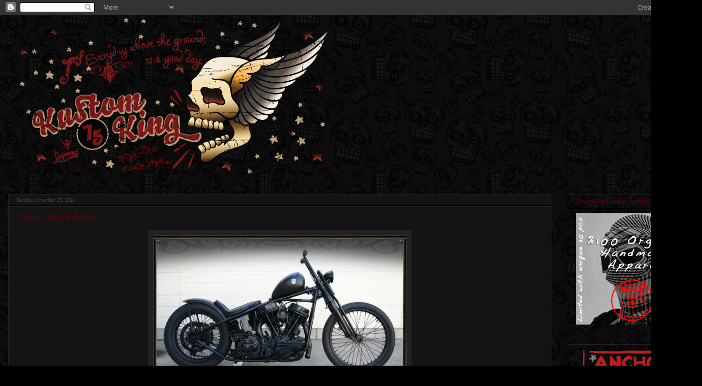

--- FILE ---
content_type: text/html; charset=UTF-8
request_url: https://kustomking.blogspot.com/2011/11/pitch-black-moto.html
body_size: 16466
content:
<!DOCTYPE html>
<html class='v2' dir='ltr' xmlns='http://www.w3.org/1999/xhtml' xmlns:b='http://www.google.com/2005/gml/b' xmlns:data='http://www.google.com/2005/gml/data' xmlns:expr='http://www.google.com/2005/gml/expr'>
<head>
<link href='https://www.blogger.com/static/v1/widgets/4128112664-css_bundle_v2.css' rel='stylesheet' type='text/css'/>
<meta content='d19dc69bc1f8f675d296739163e81e99' name='p:domain_verify'/>
<script type='text/javascript'>

  var _gaq = _gaq || [];
  _gaq.push(['_setAccount', 'UA-16776858-1']);
  _gaq.push(['_trackPageview']);

  (function() {
    var ga = document.createElement('script'); ga.type = 'text/javascript'; ga.async = true;
    ga.src = ('https:' == document.location.protocol ? 'https://ssl' : 'http://www') + '.google-analytics.com/ga.js';
    var s = document.getElementsByTagName('script')[0]; s.parentNode.insertBefore(ga, s);
  })();

</script>
<meta content='IE=EmulateIE7' http-equiv='X-UA-Compatible'/>
<meta content='width=1100' name='viewport'/>
<meta content='text/html; charset=UTF-8' http-equiv='Content-Type'/>
<meta content='blogger' name='generator'/>
<link href='https://kustomking.blogspot.com/favicon.ico' rel='icon' type='image/x-icon'/>
<link href='https://kustomking.blogspot.com/2011/11/pitch-black-moto.html' rel='canonical'/>
<link rel="alternate" type="application/atom+xml" title="Kustom&#9819;King - Atom" href="https://kustomking.blogspot.com/feeds/posts/default" />
<link rel="alternate" type="application/rss+xml" title="Kustom&#9819;King - RSS" href="https://kustomking.blogspot.com/feeds/posts/default?alt=rss" />
<link rel="service.post" type="application/atom+xml" title="Kustom&#9819;King - Atom" href="https://www.blogger.com/feeds/3031546993604103185/posts/default" />

<link rel="alternate" type="application/atom+xml" title="Kustom&#9819;King - Atom" href="https://kustomking.blogspot.com/feeds/766080080597929399/comments/default" />
<!--Can't find substitution for tag [blog.ieCssRetrofitLinks]-->
<link href='http://25.media.tumblr.com/tumblr_lvew69dXIQ1r2q94uo1_500.jpg' rel='image_src'/>
<meta content='https://kustomking.blogspot.com/2011/11/pitch-black-moto.html' property='og:url'/>
<meta content='Pitch Black Moto' property='og:title'/>
<meta content='blog about kustom motorcycle culture design and art, custom fashion apparel and accessories, caferacers choppers and vtwins' property='og:description'/>
<meta content='https://lh3.googleusercontent.com/blogger_img_proxy/AEn0k_uJP80Rq3_ioVUvbp5kn74IyTXhGqW6GlgpJ19-jRtHiHnofPzXppQ9xu6A0OtrKTw14awHjUfJ32JGZvHkwQBIXvn0dvvJOWA5qBOsk8lsiy8KA7mhwSzJizaM-2KWi54=w1200-h630-p-k-no-nu' property='og:image'/>
<title>Kustom&#9819;King: Pitch Black Moto</title>
<style type='text/css'>@font-face{font-family:'Montserrat';font-style:normal;font-weight:400;font-display:swap;src:url(//fonts.gstatic.com/s/montserrat/v31/JTUHjIg1_i6t8kCHKm4532VJOt5-QNFgpCtr6Hw0aXp-p7K4KLjztg.woff2)format('woff2');unicode-range:U+0460-052F,U+1C80-1C8A,U+20B4,U+2DE0-2DFF,U+A640-A69F,U+FE2E-FE2F;}@font-face{font-family:'Montserrat';font-style:normal;font-weight:400;font-display:swap;src:url(//fonts.gstatic.com/s/montserrat/v31/JTUHjIg1_i6t8kCHKm4532VJOt5-QNFgpCtr6Hw9aXp-p7K4KLjztg.woff2)format('woff2');unicode-range:U+0301,U+0400-045F,U+0490-0491,U+04B0-04B1,U+2116;}@font-face{font-family:'Montserrat';font-style:normal;font-weight:400;font-display:swap;src:url(//fonts.gstatic.com/s/montserrat/v31/JTUHjIg1_i6t8kCHKm4532VJOt5-QNFgpCtr6Hw2aXp-p7K4KLjztg.woff2)format('woff2');unicode-range:U+0102-0103,U+0110-0111,U+0128-0129,U+0168-0169,U+01A0-01A1,U+01AF-01B0,U+0300-0301,U+0303-0304,U+0308-0309,U+0323,U+0329,U+1EA0-1EF9,U+20AB;}@font-face{font-family:'Montserrat';font-style:normal;font-weight:400;font-display:swap;src:url(//fonts.gstatic.com/s/montserrat/v31/JTUHjIg1_i6t8kCHKm4532VJOt5-QNFgpCtr6Hw3aXp-p7K4KLjztg.woff2)format('woff2');unicode-range:U+0100-02BA,U+02BD-02C5,U+02C7-02CC,U+02CE-02D7,U+02DD-02FF,U+0304,U+0308,U+0329,U+1D00-1DBF,U+1E00-1E9F,U+1EF2-1EFF,U+2020,U+20A0-20AB,U+20AD-20C0,U+2113,U+2C60-2C7F,U+A720-A7FF;}@font-face{font-family:'Montserrat';font-style:normal;font-weight:400;font-display:swap;src:url(//fonts.gstatic.com/s/montserrat/v31/JTUHjIg1_i6t8kCHKm4532VJOt5-QNFgpCtr6Hw5aXp-p7K4KLg.woff2)format('woff2');unicode-range:U+0000-00FF,U+0131,U+0152-0153,U+02BB-02BC,U+02C6,U+02DA,U+02DC,U+0304,U+0308,U+0329,U+2000-206F,U+20AC,U+2122,U+2191,U+2193,U+2212,U+2215,U+FEFF,U+FFFD;}</style>
<style id='page-skin-1' type='text/css'><!--
/*
-----------------------------------------------
Blogger Template Style
Name:     Awesome Inc.
Designer: Tina Chen
URL:      tinachen.org
----------------------------------------------- */
/* Content
----------------------------------------------- */
body {
font: normal normal 14px Montserrat;
color: #666666;
background: #000000 url(//3.bp.blogspot.com/-YW6FIvAO9es/T7Tn8mhuDJI/AAAAAAAACX0/X5Hv5xYFH1M/s0/kks.png) repeat scroll top left;
}
html body .content-outer {
min-width: 0;
max-width: 100%;
width: 100%;
}
a:link {
text-decoration: none;
color: #85705b;
}
a:visited {
text-decoration: none;
color: #444444;
}
a:hover {
text-decoration: underline;
color: #666666;
}
.body-fauxcolumn-outer .cap-top {
position: absolute;
z-index: 1;
height: 276px;
width: 100%;
background: transparent none repeat-x scroll top left;
_background-image: none;
}
/* Columns
----------------------------------------------- */
.content-inner {
padding: 0;
}
.header-inner .section {
margin: 0 16px;
}
.tabs-inner .section {
margin: 0 16px;
}
.main-inner {
padding-top: 30px;
}
.main-inner .column-center-inner,
.main-inner .column-left-inner,
.main-inner .column-right-inner {
padding: 0 5px;
}
*+html body .main-inner .column-center-inner {
margin-top: -30px;
}
#layout .main-inner .column-center-inner {
margin-top: 0;
}
/* Header
----------------------------------------------- */
.header-outer {
margin: 0 0 0 0;
background: transparent none repeat scroll 0 0;
}
.Header h1 {
font: normal bold 40px Arial, Tahoma, Helvetica, FreeSans, sans-serif;
color: #666666;
text-shadow: 0 0 -1px #000000;
}
.Header h1 a {
color: #666666;
}
.Header .description {
font: normal normal 14px Arial, Tahoma, Helvetica, FreeSans, sans-serif;
color: #666666;
}
.header-inner .Header .titlewrapper,
.header-inner .Header .descriptionwrapper {
padding-left: 0;
padding-right: 0;
margin-bottom: 0;
}
.header-inner .Header .titlewrapper {
padding-top: 22px;
}
/* Tabs
----------------------------------------------- */
.tabs-outer {
overflow: hidden;
position: relative;
background: #141414 none repeat scroll 0 0;
}
#layout .tabs-outer {
overflow: visible;
}
.tabs-cap-top, .tabs-cap-bottom {
position: absolute;
width: 100%;
border-top: 1px solid #222222;
}
.tabs-cap-bottom {
bottom: 0;
}
.tabs-inner .widget li a {
display: inline-block;
margin: 0;
padding: .6em 1.5em;
font: normal bold 12px Georgia, Utopia, 'Palatino Linotype', Palatino, serif;;
color: #666666;
border-top: 1px solid #222222;
border-bottom: 1px solid #222222;
border-left: 1px solid #222222;
height: 16px;
line-height: 16px;
}
.tabs-inner .widget li:last-child a {
border-right: 1px solid #222222;
}
.tabs-inner .widget li.selected a, .tabs-inner .widget li a:hover {
background: #444444 none repeat-x scroll 0 -100px;
color: #666666;
}
/* Headings
----------------------------------------------- */
h2 {
font: normal normal 12px 'Trebuchet MS', Trebuchet, sans-serif;;
color: #660000;
}
/* Widgets
----------------------------------------------- */
.main-inner .section {
margin: 0 27px;
padding: 0;
}
.main-inner .column-left-outer,
.main-inner .column-right-outer {
margin-top: 0;
}
#layout .main-inner .column-left-outer,
#layout .main-inner .column-right-outer {
margin-top: 0;
}
.main-inner .column-left-inner,
.main-inner .column-right-inner {
background: transparent none repeat 0 0;
-moz-box-shadow: 0 0 0 rgba(0, 0, 0, .2);
-webkit-box-shadow: 0 0 0 rgba(0, 0, 0, .2);
-goog-ms-box-shadow: 0 0 0 rgba(0, 0, 0, .2);
box-shadow: 0 0 0 rgba(0, 0, 0, .2);
-moz-border-radius: 0;
-webkit-border-radius: 0;
-goog-ms-border-radius: 0;
border-radius: 0;
}
#layout .main-inner .column-left-inner,
#layout .main-inner .column-right-inner {
margin-top: 0;
}
.sidebar .widget {
font: normal normal 12px Arial, Tahoma, Helvetica, FreeSans, sans-serif;;
color: #666666;
}
.sidebar .widget a:link {
color: #85705b;
}
.sidebar .widget a:visited {
color: #444444;
}
.sidebar .widget a:hover {
color: #666666;
}
.sidebar .widget h2 {
text-shadow: 0 0 -1px #000000;
}
.main-inner .widget {
background-color: transparent;
border: 1px solid #222222;
padding: 0 15px 15px;
margin: 20px -16px;
-moz-box-shadow: 0 0 0 rgba(0, 0, 0, .2);
-webkit-box-shadow: 0 0 0 rgba(0, 0, 0, .2);
-goog-ms-box-shadow: 0 0 0 rgba(0, 0, 0, .2);
box-shadow: 0 0 0 rgba(0, 0, 0, .2);
-moz-border-radius: 0;
-webkit-border-radius: 0;
-goog-ms-border-radius: 0;
border-radius: 0;
}
.main-inner .widget h2 {
margin: 0 -15px;
padding: .6em 15px .5em;
border-bottom: 1px solid #000000;
}
.footer-inner .widget h2 {
padding: 0 0 .4em;
border-bottom: 1px solid #000000;
}
.main-inner .widget h2 + div, .footer-inner .widget h2 + div {
border-top: 1px solid #222222;
padding-top: 8px;
}
.main-inner .widget .widget-content {
margin: 0 -15px;
padding: 7px 15px 0;
}
.main-inner .widget ul, .main-inner .widget #ArchiveList ul.flat {
margin: -8px -15px 0;
padding: 0;
list-style: none;
}
.main-inner .widget #ArchiveList {
margin: -8px 0 0;
}
.main-inner .widget ul li, .main-inner .widget #ArchiveList ul.flat li {
padding: .5em 15px;
text-indent: 0;
color: #666666;
border-top: 1px solid #222222;
border-bottom: 1px solid #000000;
}
.main-inner .widget #ArchiveList ul li {
padding-top: .25em;
padding-bottom: .25em;
}
.main-inner .widget ul li:first-child, .main-inner .widget #ArchiveList ul.flat li:first-child {
border-top: none;
}
.main-inner .widget ul li:last-child, .main-inner .widget #ArchiveList ul.flat li:last-child {
border-bottom: none;
}
.post-body {
position: relative;
}
.main-inner .widget .post-body ul {
padding: 0 2.5em;
margin: .5em 0;
list-style: disc;
}
.main-inner .widget .post-body ul li {
padding: 0.25em 0;
margin-bottom: .25em;
color: #666666;
border: none;
}
.footer-inner .widget ul {
padding: 0;
list-style: none;
}
.widget .zippy {
color: #666666;
}
/* Posts
----------------------------------------------- */
body .main-inner .Blog {
padding: 0;
margin-bottom: 1em;
background-color: transparent;
border: none;
-moz-box-shadow: 0 0 0 rgba(0, 0, 0, 0);
-webkit-box-shadow: 0 0 0 rgba(0, 0, 0, 0);
-goog-ms-box-shadow: 0 0 0 rgba(0, 0, 0, 0);
box-shadow: 0 0 0 rgba(0, 0, 0, 0);
}
.main-inner .section:last-child .Blog:last-child {
padding: 0;
margin-bottom: 1em;
}
.main-inner .widget h2.date-header {
margin: 0 -15px 1px;
padding: 0 0 0 0;
font: italic normal 10px Georgia, Utopia, 'Palatino Linotype', Palatino, serif;;
color: #444444;
background: transparent none no-repeat scroll top left;
border-top: 0 solid #222222;
border-bottom: 1px solid #000000;
-moz-border-radius-topleft: 0;
-moz-border-radius-topright: 0;
-webkit-border-top-left-radius: 0;
-webkit-border-top-right-radius: 0;
border-top-left-radius: 0;
border-top-right-radius: 0;
position: static;
bottom: 100%;
right: 15px;
text-shadow: 0 0 -1px #000000;
}
.main-inner .widget h2.date-header span {
font: italic normal 10px Georgia, Utopia, 'Palatino Linotype', Palatino, serif;;
display: block;
padding: .5em 15px;
border-left: 0 solid #222222;
border-right: 0 solid #222222;
}
.date-outer {
position: relative;
margin: 30px 0 20px;
padding: 0 15px;
background-color: #141414;
border: 1px solid #222222;
-moz-box-shadow: 0 0 0 rgba(0, 0, 0, .2);
-webkit-box-shadow: 0 0 0 rgba(0, 0, 0, .2);
-goog-ms-box-shadow: 0 0 0 rgba(0, 0, 0, .2);
box-shadow: 0 0 0 rgba(0, 0, 0, .2);
-moz-border-radius: 0;
-webkit-border-radius: 0;
-goog-ms-border-radius: 0;
border-radius: 0;
}
.date-outer:first-child {
margin-top: 0;
}
.date-outer:last-child {
margin-bottom: 20px;
-moz-border-radius-bottomleft: 0;
-moz-border-radius-bottomright: 0;
-webkit-border-bottom-left-radius: 0;
-webkit-border-bottom-right-radius: 0;
-goog-ms-border-bottom-left-radius: 0;
-goog-ms-border-bottom-right-radius: 0;
border-bottom-left-radius: 0;
border-bottom-right-radius: 0;
}
.date-posts {
margin: 0 -15px;
padding: 0 15px;
clear: both;
}
.post-outer, .inline-ad {
border-top: 1px solid #222222;
margin: 0 -15px;
padding: 15px 15px;
}
.post-outer {
padding-bottom: 10px;
}
.post-outer:first-child {
padding-top: 0;
border-top: none;
}
.post-outer:last-child, .inline-ad:last-child {
border-bottom: none;
}
.post-body {
position: relative;
}
.post-body img {
padding: 8px;
background: #222222;
border: 1px solid transparent;
-moz-box-shadow: 0 0 0 rgba(0, 0, 0, .2);
-webkit-box-shadow: 0 0 0 rgba(0, 0, 0, .2);
box-shadow: 0 0 0 rgba(0, 0, 0, .2);
-moz-border-radius: 0;
-webkit-border-radius: 0;
border-radius: 0;
}
h3.post-title, h4 {
font: normal normal 21px 'Trebuchet MS', Trebuchet, sans-serif;;
color: #660000;
}
h3.post-title a {
font: normal normal 21px 'Trebuchet MS', Trebuchet, sans-serif;;
color: #660000;
}
h3.post-title a:hover {
color: #666666;
text-decoration: underline;
}
.post-header {
margin: 0 0 1em;
}
.post-body {
line-height: 1.4;
}
.post-outer h2 {
color: #666666;
}
.post-footer {
margin: 1.5em 0 0;
}
#blog-pager {
padding: 15px;
font-size: 120%;
background-color: transparent;
border: 1px solid #222222;
-moz-box-shadow: 0 0 0 rgba(0, 0, 0, .2);
-webkit-box-shadow: 0 0 0 rgba(0, 0, 0, .2);
-goog-ms-box-shadow: 0 0 0 rgba(0, 0, 0, .2);
box-shadow: 0 0 0 rgba(0, 0, 0, .2);
-moz-border-radius: 0;
-webkit-border-radius: 0;
-goog-ms-border-radius: 0;
border-radius: 0;
-moz-border-radius-topleft: 0;
-moz-border-radius-topright: 0;
-webkit-border-top-left-radius: 0;
-webkit-border-top-right-radius: 0;
-goog-ms-border-top-left-radius: 0;
-goog-ms-border-top-right-radius: 0;
border-top-left-radius: 0;
border-top-right-radius-topright: 0;
margin-top: 1em;
}
.blog-feeds, .post-feeds {
margin: 1em 0;
text-align: center;
color: #444444;
}
.blog-feeds a, .post-feeds a {
color: #85705b;
}
.blog-feeds a:visited, .post-feeds a:visited {
color: #444444;
}
.blog-feeds a:hover, .post-feeds a:hover {
color: #666666;
}
.post-outer .comments {
margin-top: 2em;
}
/* Comments
----------------------------------------------- */
.comments .comments-content .icon.blog-author {
background-repeat: no-repeat;
background-image: url([data-uri]);
}
.comments .comments-content .loadmore a {
border-top: 1px solid #222222;
border-bottom: 1px solid #222222;
}
.comments .continue {
border-top: 2px solid #222222;
}
/* Footer
----------------------------------------------- */
.footer-outer {
margin: -0 0 -1px;
padding: 0 0 0;
color: #666666;
overflow: hidden;
}
.footer-fauxborder-left {
border-top: 1px solid #222222;
background: transparent none repeat scroll 0 0;
-moz-box-shadow: 0 0 0 rgba(0, 0, 0, .2);
-webkit-box-shadow: 0 0 0 rgba(0, 0, 0, .2);
-goog-ms-box-shadow: 0 0 0 rgba(0, 0, 0, .2);
box-shadow: 0 0 0 rgba(0, 0, 0, .2);
margin: 0 -0;
}
/* Mobile
----------------------------------------------- */
body.mobile {
background-size: auto;
}
.mobile .body-fauxcolumn-outer {
background: transparent none repeat scroll top left;
}
*+html body.mobile .main-inner .column-center-inner {
margin-top: 0;
}
.mobile .main-inner .widget {
padding: 0 0 15px;
}
.mobile .main-inner .widget h2 + div,
.mobile .footer-inner .widget h2 + div {
border-top: none;
padding-top: 0;
}
.mobile .footer-inner .widget h2 {
padding: 0.5em 0;
border-bottom: none;
}
.mobile .main-inner .widget .widget-content {
margin: 0;
padding: 7px 0 0;
}
.mobile .main-inner .widget ul,
.mobile .main-inner .widget #ArchiveList ul.flat {
margin: 0 -15px 0;
}
.mobile .main-inner .widget h2.date-header {
right: 0;
}
.mobile .date-header span {
padding: 0.4em 0;
}
.mobile .date-outer:first-child {
margin-bottom: 0;
border: 1px solid #222222;
-moz-border-radius-topleft: 0;
-moz-border-radius-topright: 0;
-webkit-border-top-left-radius: 0;
-webkit-border-top-right-radius: 0;
-goog-ms-border-top-left-radius: 0;
-goog-ms-border-top-right-radius: 0;
border-top-left-radius: 0;
border-top-right-radius: 0;
}
.mobile .date-outer {
border-color: #222222;
border-width: 0 1px 1px;
}
.mobile .date-outer:last-child {
margin-bottom: 0;
}
.mobile .main-inner {
padding: 0;
}
.mobile .header-inner .section {
margin: 0;
}
.mobile .post-outer, .mobile .inline-ad {
padding: 5px 0;
}
.mobile .tabs-inner .section {
margin: 0 10px;
}
.mobile .main-inner .widget h2 {
margin: 0;
padding: 0;
}
.mobile .main-inner .widget h2.date-header span {
padding: 0;
}
.mobile .main-inner .widget .widget-content {
margin: 0;
padding: 7px 0 0;
}
.mobile #blog-pager {
border: 1px solid transparent;
background: transparent none repeat scroll 0 0;
}
.mobile .main-inner .column-left-inner,
.mobile .main-inner .column-right-inner {
background: transparent none repeat 0 0;
-moz-box-shadow: none;
-webkit-box-shadow: none;
-goog-ms-box-shadow: none;
box-shadow: none;
}
.mobile .date-posts {
margin: 0;
padding: 0;
}
.mobile .footer-fauxborder-left {
margin: 0;
border-top: inherit;
}
.mobile .main-inner .section:last-child .Blog:last-child {
margin-bottom: 0;
}
.mobile-index-contents {
color: #666666;
}
.mobile .mobile-link-button {
background: #85705b none repeat scroll 0 0;
}
.mobile-link-button a:link, .mobile-link-button a:visited {
color: #ffffff;
}
.mobile .tabs-inner .PageList .widget-content {
background: transparent;
border-top: 1px solid;
border-color: #222222;
color: #666666;
}
.mobile .tabs-inner .PageList .widget-content .pagelist-arrow {
border-left: 1px solid #222222;
}

--></style>
<style id='template-skin-1' type='text/css'><!--
body {
min-width: 1380px;
}
.content-outer, .content-fauxcolumn-outer, .region-inner {
min-width: 1380px;
max-width: 1380px;
_width: 1380px;
}
.main-inner .columns {
padding-left: 0px;
padding-right: 280px;
}
.main-inner .fauxcolumn-center-outer {
left: 0px;
right: 280px;
/* IE6 does not respect left and right together */
_width: expression(this.parentNode.offsetWidth -
parseInt("0px") -
parseInt("280px") + 'px');
}
.main-inner .fauxcolumn-left-outer {
width: 0px;
}
.main-inner .fauxcolumn-right-outer {
width: 280px;
}
.main-inner .column-left-outer {
width: 0px;
right: 100%;
margin-left: -0px;
}
.main-inner .column-right-outer {
width: 280px;
margin-right: -280px;
}
#layout {
min-width: 0;
}
#layout .content-outer {
min-width: 0;
width: 800px;
}
#layout .region-inner {
min-width: 0;
width: auto;
}
--></style>
<link href='https://www.blogger.com/dyn-css/authorization.css?targetBlogID=3031546993604103185&amp;zx=e144f3f2-d8b8-4a6a-8807-f7fd42ef7434' media='none' onload='if(media!=&#39;all&#39;)media=&#39;all&#39;' rel='stylesheet'/><noscript><link href='https://www.blogger.com/dyn-css/authorization.css?targetBlogID=3031546993604103185&amp;zx=e144f3f2-d8b8-4a6a-8807-f7fd42ef7434' rel='stylesheet'/></noscript>
<meta name='google-adsense-platform-account' content='ca-host-pub-1556223355139109'/>
<meta name='google-adsense-platform-domain' content='blogspot.com'/>

<!-- data-ad-client=ca-pub-4006452352926595 -->

</head>
<body class='loading variant-dark'>
<div class='navbar section' id='navbar'><div class='widget Navbar' data-version='1' id='Navbar1'><script type="text/javascript">
    function setAttributeOnload(object, attribute, val) {
      if(window.addEventListener) {
        window.addEventListener('load',
          function(){ object[attribute] = val; }, false);
      } else {
        window.attachEvent('onload', function(){ object[attribute] = val; });
      }
    }
  </script>
<div id="navbar-iframe-container"></div>
<script type="text/javascript" src="https://apis.google.com/js/platform.js"></script>
<script type="text/javascript">
      gapi.load("gapi.iframes:gapi.iframes.style.bubble", function() {
        if (gapi.iframes && gapi.iframes.getContext) {
          gapi.iframes.getContext().openChild({
              url: 'https://www.blogger.com/navbar/3031546993604103185?po\x3d766080080597929399\x26origin\x3dhttps://kustomking.blogspot.com',
              where: document.getElementById("navbar-iframe-container"),
              id: "navbar-iframe"
          });
        }
      });
    </script><script type="text/javascript">
(function() {
var script = document.createElement('script');
script.type = 'text/javascript';
script.src = '//pagead2.googlesyndication.com/pagead/js/google_top_exp.js';
var head = document.getElementsByTagName('head')[0];
if (head) {
head.appendChild(script);
}})();
</script>
</div></div>
<div class='body-fauxcolumns'>
<div class='fauxcolumn-outer body-fauxcolumn-outer'>
<div class='cap-top'>
<div class='cap-left'></div>
<div class='cap-right'></div>
</div>
<div class='fauxborder-left'>
<div class='fauxborder-right'></div>
<div class='fauxcolumn-inner'>
</div>
</div>
<div class='cap-bottom'>
<div class='cap-left'></div>
<div class='cap-right'></div>
</div>
</div>
</div>
<div class='content'>
<div class='content-fauxcolumns'>
<div class='fauxcolumn-outer content-fauxcolumn-outer'>
<div class='cap-top'>
<div class='cap-left'></div>
<div class='cap-right'></div>
</div>
<div class='fauxborder-left'>
<div class='fauxborder-right'></div>
<div class='fauxcolumn-inner'>
</div>
</div>
<div class='cap-bottom'>
<div class='cap-left'></div>
<div class='cap-right'></div>
</div>
</div>
</div>
<div class='content-outer'>
<div class='content-cap-top cap-top'>
<div class='cap-left'></div>
<div class='cap-right'></div>
</div>
<div class='fauxborder-left content-fauxborder-left'>
<div class='fauxborder-right content-fauxborder-right'></div>
<div class='content-inner'>
<header>
<div class='header-outer'>
<div class='header-cap-top cap-top'>
<div class='cap-left'></div>
<div class='cap-right'></div>
</div>
<div class='fauxborder-left header-fauxborder-left'>
<div class='fauxborder-right header-fauxborder-right'></div>
<div class='region-inner header-inner'>
<div class='header section' id='header'><div class='widget Header' data-version='1' id='Header1'>
<div id='header-inner'>
<a href='https://kustomking.blogspot.com/' style='display: block'>
<img alt='Kustom♛King' height='322px; ' id='Header1_headerimg' src='https://blogger.googleusercontent.com/img/b/R29vZ2xl/AVvXsEj0lfnHvqSMVZtCZHq3_2R_VGEr9RIWNYXxalAfB041tTaBIw1-UYVLM0298QPoiGg5i0SqH9JA7VXPoBK9q2sMwMVpPTmzPV25zRAQG_reYWmbI79ZN7qJ42WT42oltWfdifzaQ3wDkZ0/w640-h322-no/flwr2.png' style='display: block' width='640px; '/>
</a>
</div>
</div></div>
</div>
</div>
<div class='header-cap-bottom cap-bottom'>
<div class='cap-left'></div>
<div class='cap-right'></div>
</div>
</div>
</header>
<div class='tabs-outer'>
<div class='tabs-cap-top cap-top'>
<div class='cap-left'></div>
<div class='cap-right'></div>
</div>
<div class='fauxborder-left tabs-fauxborder-left'>
<div class='fauxborder-right tabs-fauxborder-right'></div>
<div class='region-inner tabs-inner'>
<div class='tabs no-items section' id='crosscol'></div>
<div class='tabs no-items section' id='crosscol-overflow'></div>
</div>
</div>
<div class='tabs-cap-bottom cap-bottom'>
<div class='cap-left'></div>
<div class='cap-right'></div>
</div>
</div>
<div class='main-outer'>
<div class='main-cap-top cap-top'>
<div class='cap-left'></div>
<div class='cap-right'></div>
</div>
<div class='fauxborder-left main-fauxborder-left'>
<div class='fauxborder-right main-fauxborder-right'></div>
<div class='region-inner main-inner'>
<div class='columns fauxcolumns'>
<div class='fauxcolumn-outer fauxcolumn-center-outer'>
<div class='cap-top'>
<div class='cap-left'></div>
<div class='cap-right'></div>
</div>
<div class='fauxborder-left'>
<div class='fauxborder-right'></div>
<div class='fauxcolumn-inner'>
</div>
</div>
<div class='cap-bottom'>
<div class='cap-left'></div>
<div class='cap-right'></div>
</div>
</div>
<div class='fauxcolumn-outer fauxcolumn-left-outer'>
<div class='cap-top'>
<div class='cap-left'></div>
<div class='cap-right'></div>
</div>
<div class='fauxborder-left'>
<div class='fauxborder-right'></div>
<div class='fauxcolumn-inner'>
</div>
</div>
<div class='cap-bottom'>
<div class='cap-left'></div>
<div class='cap-right'></div>
</div>
</div>
<div class='fauxcolumn-outer fauxcolumn-right-outer'>
<div class='cap-top'>
<div class='cap-left'></div>
<div class='cap-right'></div>
</div>
<div class='fauxborder-left'>
<div class='fauxborder-right'></div>
<div class='fauxcolumn-inner'>
</div>
</div>
<div class='cap-bottom'>
<div class='cap-left'></div>
<div class='cap-right'></div>
</div>
</div>
<!-- corrects IE6 width calculation -->
<div class='columns-inner'>
<div class='column-center-outer'>
<div class='column-center-inner'>
<div class='main section' id='main'><div class='widget Blog' data-version='1' id='Blog1'>
<div class='blog-posts hfeed'>

          <div class="date-outer">
        
<h2 class='date-header'><span>Tuesday, November 29, 2011</span></h2>

          <div class="date-posts">
        
<div class='post-outer'>
<div class='post hentry'>
<a name='766080080597929399'></a>
<h3 class='post-title entry-title'>
Pitch Black Moto
</h3>
<div class='post-header'>
<div class='post-header-line-1'></div>
</div>
<div class='post-body entry-content' id='post-body-766080080597929399'>
<div style="text-align: center;"><a href="http://kustomking.tumblr.com/post/13494474079"> <img src="https://lh3.googleusercontent.com/blogger_img_proxy/AEn0k_uJP80Rq3_ioVUvbp5kn74IyTXhGqW6GlgpJ19-jRtHiHnofPzXppQ9xu6A0OtrKTw14awHjUfJ32JGZvHkwQBIXvn0dvvJOWA5qBOsk8lsiy8KA7mhwSzJizaM-2KWi54=s0-d"><br />
<img src="https://lh3.googleusercontent.com/blogger_img_proxy/AEn0k_vaB5xepTokezl9tAbHlc8LLmhp-75_S6ocOkZvRJqv2_DI_EqZvejujKe6HyPSQLDKZOz1t8JMUM-H5SQUBp95Eh504fT1mychPtABUwBV-W_GHyUt0-brrLjCSk6IwaU=s0-d"></a></div>
<div style='clear: both;'></div>
</div>
<div class='post-footer'>
<div class='post-footer-line post-footer-line-1'><span class='post-author vcard'>
</span>
<span class='post-timestamp'>
</span>
<span class='post-comment-link'>
</span>
<span class='post-icons'>
</span>
<div class='post-share-buttons goog-inline-block'>
<a class='goog-inline-block share-button sb-email' href='https://www.blogger.com/share-post.g?blogID=3031546993604103185&postID=766080080597929399&target=email' target='_blank' title='Email This'><span class='share-button-link-text'>Email This</span></a><a class='goog-inline-block share-button sb-blog' href='https://www.blogger.com/share-post.g?blogID=3031546993604103185&postID=766080080597929399&target=blog' onclick='window.open(this.href, "_blank", "height=270,width=475"); return false;' target='_blank' title='BlogThis!'><span class='share-button-link-text'>BlogThis!</span></a><a class='goog-inline-block share-button sb-twitter' href='https://www.blogger.com/share-post.g?blogID=3031546993604103185&postID=766080080597929399&target=twitter' target='_blank' title='Share to X'><span class='share-button-link-text'>Share to X</span></a><a class='goog-inline-block share-button sb-facebook' href='https://www.blogger.com/share-post.g?blogID=3031546993604103185&postID=766080080597929399&target=facebook' onclick='window.open(this.href, "_blank", "height=430,width=640"); return false;' target='_blank' title='Share to Facebook'><span class='share-button-link-text'>Share to Facebook</span></a><a class='goog-inline-block share-button sb-pinterest' href='https://www.blogger.com/share-post.g?blogID=3031546993604103185&postID=766080080597929399&target=pinterest' target='_blank' title='Share to Pinterest'><span class='share-button-link-text'>Share to Pinterest</span></a>
</div>
</div>
<div class='post-footer-line post-footer-line-2'><span class='post-labels'>
Labels:
<a href='https://kustomking.blogspot.com/search/label/Kustom%20Motorcycles' rel='tag'>Kustom Motorcycles</a>
</span>
</div>
<div class='post-footer-line post-footer-line-3'></div>
</div>
</div>
<div class='comments' id='comments'>
<a name='comments'></a>
</div>
</div>

        </div></div>
      
</div>
<div class='blog-pager' id='blog-pager'>
<span id='blog-pager-newer-link'>
<a class='blog-pager-newer-link' href='https://kustomking.blogspot.com/2011/11/untrendy-bobber.html' id='Blog1_blog-pager-newer-link' title='Newer Post'>Newer Post</a>
</span>
<span id='blog-pager-older-link'>
<a class='blog-pager-older-link' href='https://kustomking.blogspot.com/2011/11/vengence-is-his-key.html' id='Blog1_blog-pager-older-link' title='Older Post'>Older Post</a>
</span>
<a class='home-link' href='https://kustomking.blogspot.com/'>Home</a>
</div>
<div class='clear'></div>
<div class='post-feeds'>
</div>
</div></div>
</div>
</div>
<div class='column-left-outer'>
<div class='column-left-inner'>
<aside>
</aside>
</div>
</div>
<div class='column-right-outer'>
<div class='column-right-inner'>
<aside>
<div class='sidebar section' id='sidebar-right-1'><div class='widget Image' data-version='1' id='Image11'>
<h2>Seven5ive Kustom Apparel</h2>
<div class='widget-content'>
<a href='http://www.kustomking75.com'>
<img alt='Seven5ive Kustom Apparel' height='220' id='Image11_img' src='https://blogger.googleusercontent.com/img/b/R29vZ2xl/AVvXsEg3Ze0TZoE3ebDd5YzjovcqTga5H4YkxFlMbDXCcZKDwkZdiCQ2pslDV4as_JDEmrbJmGAWsj4SGqojn5sHPO3GLN5BGkj1wurEsds_s00R3MOvEK5y_iQ8BsEbtpk2QxT5HzlhdkT2XHs/s1600/banner+752.png' width='220'/>
</a>
<br/>
</div>
<div class='clear'></div>
</div><div class='widget Image' data-version='1' id='Image24'>
<div class='widget-content'>
<a href='mailto: kustomking75@gmail.com'>
<img alt='' height='280' id='Image24_img' src='https://blogger.googleusercontent.com/img/b/R29vZ2xl/AVvXsEgk3ZnwcVvrSFxg4sV3r4F1n_2r_Eh9bP1jZLWVO2_wufsOSaXzRPVrSwE1j5nOQYwxSd96mMb-T8KWwB2roOQVTioh5ZD-ts3_QNH-6artH8D02axKPvVhae6tNok2oJIJaGaoOyEMThA/s1600/anchor.png' width='220'/>
</a>
<br/>
</div>
<div class='clear'></div>
</div><div class='widget Image' data-version='1' id='Image19'>
<div class='widget-content'>
<a href='http://twitter.com/#!/KustomKing75'>
<img alt='' height='267' id='Image19_img' src='https://blogger.googleusercontent.com/img/b/R29vZ2xl/AVvXsEjXUfONVSjbiMdH1hYkcgDrbKNEiqIDtV3VmQ_Br3uZmlS-jAkbuz1n4-rLMPf3RCkO0zSWTHDOLrJdQFJZpBPV96d9VjpbxQ_30EPIQ7XbKVO94BSw1Zd0miFTQOSGP8_Evp00cchvF8s/s1600/twit.png' width='220'/>
</a>
<br/>
</div>
<div class='clear'></div>
</div><div class='widget Image' data-version='1' id='Image2'>
<div class='widget-content'>
<a href='http://instagram.com/'>
<img alt='' height='267' id='Image2_img' src='https://blogger.googleusercontent.com/img/b/R29vZ2xl/AVvXsEhcBZTkzVIfYvfAERJr6KIc2_27ell_kocWKW1wmBgcY3zcUQNH06MUl-09L7uEglMAnXlqsAjhmzHxEW-d2wIlyUjgZrFxxPfELRVu_cIE_KKmGeKQYtF7bGGlQJhlqgi5tyX6oUFkxTA/s1600/insta+copy.png' width='220'/>
</a>
<br/>
</div>
<div class='clear'></div>
</div><div class='widget Image' data-version='1' id='Image23'>
<h2>Seven5ive Kustom Apparel</h2>
<div class='widget-content'>
<a href='http://www.kustomking75.com'>
<img alt='Seven5ive Kustom Apparel' height='220' id='Image23_img' src='https://blogger.googleusercontent.com/img/b/R29vZ2xl/AVvXsEjJyVTJZQQETxUqL-EW0p4GzQdipU-nrbBMQPhyphenhyphengjTV48OJLGrkapMRdBEQXe4axosQNT1YUfGHVvetC307skt07OlmLbqG09mYiUleLETogsrZKaBlTWGaki8t0eew1A9TtZt8S5o8S-Q/s1600/banner+75.png' width='220'/>
</a>
<br/>
</div>
<div class='clear'></div>
</div><div class='widget Image' data-version='1' id='Image4'>
<div class='widget-content'>
<img alt='' height='267' id='Image4_img' src='https://blogger.googleusercontent.com/img/b/R29vZ2xl/AVvXsEhHc3ymzsLGOtpBzLKUU_HBVKp_TKdtvoxizTmXIrRx3lNV2PKUJtMY7kTbU_ZmNhPpx5TRNbNOBZaVNulLk9NSXhT66AWEny4tg3DPjgRg4oTwH5Jk94cPdfmupRI7xx5ztGzsyKBLTXU/s1600/copy.png' width='220'/>
<br/>
</div>
<div class='clear'></div>
</div><div class='widget Image' data-version='1' id='Image20'>
<div class='widget-content'>
<a href='mailto: kustomking75@gmail.com'>
<img alt='' height='267' id='Image20_img' src='https://blogger.googleusercontent.com/img/b/R29vZ2xl/AVvXsEiOtEfBjpKMby0E2ySYE5MdR1vte3sQu7TrsD26HedKZp4OpOF1D1br-9eNwwJmGfr2C0Py2h9HFZyenynSaPP9qd65EQLYv3gHuteWIOPtROnYXcmDPJj3zetGmGpH7GOPoa1neBdwhwY/s1600/email.png' width='220'/>
</a>
<br/>
</div>
<div class='clear'></div>
</div><div class='widget Subscribe' data-version='1' id='Subscribe1'>
<div style='white-space:nowrap'>
<h2 class='title'>Subscribe for Free</h2>
<div class='widget-content'>
<div class='subscribe-wrapper subscribe-type-POST'>
<div class='subscribe expanded subscribe-type-POST' id='SW_READER_LIST_Subscribe1POST' style='display:none;'>
<div class='top'>
<span class='inner' onclick='return(_SW_toggleReaderList(event, "Subscribe1POST"));'>
<img class='subscribe-dropdown-arrow' src='https://resources.blogblog.com/img/widgets/arrow_dropdown.gif'/>
<img align='absmiddle' alt='' border='0' class='feed-icon' src='https://resources.blogblog.com/img/icon_feed12.png'/>
Posts
</span>
<div class='feed-reader-links'>
<a class='feed-reader-link' href='https://www.netvibes.com/subscribe.php?url=https%3A%2F%2Fkustomking.blogspot.com%2Ffeeds%2Fposts%2Fdefault' target='_blank'>
<img src='https://resources.blogblog.com/img/widgets/subscribe-netvibes.png'/>
</a>
<a class='feed-reader-link' href='https://add.my.yahoo.com/content?url=https%3A%2F%2Fkustomking.blogspot.com%2Ffeeds%2Fposts%2Fdefault' target='_blank'>
<img src='https://resources.blogblog.com/img/widgets/subscribe-yahoo.png'/>
</a>
<a class='feed-reader-link' href='https://kustomking.blogspot.com/feeds/posts/default' target='_blank'>
<img align='absmiddle' class='feed-icon' src='https://resources.blogblog.com/img/icon_feed12.png'/>
                  Atom
                </a>
</div>
</div>
<div class='bottom'></div>
</div>
<div class='subscribe' id='SW_READER_LIST_CLOSED_Subscribe1POST' onclick='return(_SW_toggleReaderList(event, "Subscribe1POST"));'>
<div class='top'>
<span class='inner'>
<img class='subscribe-dropdown-arrow' src='https://resources.blogblog.com/img/widgets/arrow_dropdown.gif'/>
<span onclick='return(_SW_toggleReaderList(event, "Subscribe1POST"));'>
<img align='absmiddle' alt='' border='0' class='feed-icon' src='https://resources.blogblog.com/img/icon_feed12.png'/>
Posts
</span>
</span>
</div>
<div class='bottom'></div>
</div>
</div>
<div class='subscribe-wrapper subscribe-type-PER_POST'>
<div class='subscribe expanded subscribe-type-PER_POST' id='SW_READER_LIST_Subscribe1PER_POST' style='display:none;'>
<div class='top'>
<span class='inner' onclick='return(_SW_toggleReaderList(event, "Subscribe1PER_POST"));'>
<img class='subscribe-dropdown-arrow' src='https://resources.blogblog.com/img/widgets/arrow_dropdown.gif'/>
<img align='absmiddle' alt='' border='0' class='feed-icon' src='https://resources.blogblog.com/img/icon_feed12.png'/>
Comments
</span>
<div class='feed-reader-links'>
<a class='feed-reader-link' href='https://www.netvibes.com/subscribe.php?url=https%3A%2F%2Fkustomking.blogspot.com%2Ffeeds%2F766080080597929399%2Fcomments%2Fdefault' target='_blank'>
<img src='https://resources.blogblog.com/img/widgets/subscribe-netvibes.png'/>
</a>
<a class='feed-reader-link' href='https://add.my.yahoo.com/content?url=https%3A%2F%2Fkustomking.blogspot.com%2Ffeeds%2F766080080597929399%2Fcomments%2Fdefault' target='_blank'>
<img src='https://resources.blogblog.com/img/widgets/subscribe-yahoo.png'/>
</a>
<a class='feed-reader-link' href='https://kustomking.blogspot.com/feeds/766080080597929399/comments/default' target='_blank'>
<img align='absmiddle' class='feed-icon' src='https://resources.blogblog.com/img/icon_feed12.png'/>
                  Atom
                </a>
</div>
</div>
<div class='bottom'></div>
</div>
<div class='subscribe' id='SW_READER_LIST_CLOSED_Subscribe1PER_POST' onclick='return(_SW_toggleReaderList(event, "Subscribe1PER_POST"));'>
<div class='top'>
<span class='inner'>
<img class='subscribe-dropdown-arrow' src='https://resources.blogblog.com/img/widgets/arrow_dropdown.gif'/>
<span onclick='return(_SW_toggleReaderList(event, "Subscribe1PER_POST"));'>
<img align='absmiddle' alt='' border='0' class='feed-icon' src='https://resources.blogblog.com/img/icon_feed12.png'/>
Comments
</span>
</span>
</div>
<div class='bottom'></div>
</div>
</div>
<div style='clear:both'></div>
</div>
</div>
<div class='clear'></div>
</div><div class='widget Image' data-version='1' id='Image21'>
<div class='widget-content'>
<a href='http://www.8negro.com'>
<img alt='' height='220' id='Image21_img' src='https://blogger.googleusercontent.com/img/b/R29vZ2xl/AVvXsEgP2rS7XBtWQndXQ2qYTiwuKJXAKo_OuCIPFeOT2tDpH6tIoxp8v1ftG7QaOw_EC2n4zvQKEbodW_M1EvhcWi5j3TmxHZs16kV9IowaH_IYFdOp7n3Llp_iMQQwpCgrsrkNLF3fkJRPi1E/s1600/8negro.png' width='220'/>
</a>
<br/>
</div>
<div class='clear'></div>
</div><div class='widget Image' data-version='1' id='Image12'>
<div class='widget-content'>
<img alt='' height='280' id='Image12_img' src='https://blogger.googleusercontent.com/img/b/R29vZ2xl/AVvXsEiXckbwWHPZWpseRy748T3AQxtdIv1wotYWrxBIOQFyRSDHoHCae_zmj92ksBCCsWEaQQQYK9vafyUGmlQB07N6DJF7TbiFCMoHAZ4VCRc7Ee-yVkAuQ4YHDBdBSaPGHPt5FjkTfA5wP-hv/s1600-r/RCBANNER.png' width='220'/>
<br/>
</div>
<div class='clear'></div>
</div><div class='widget Image' data-version='1' id='Image1'>
<div class='widget-content'>
<img alt='' height='189' id='Image1_img' src='https://blogger.googleusercontent.com/img/b/R29vZ2xl/AVvXsEikpGJLgY60X-4TJ8DQWqazjYx6mu3rhXdL6Stfaet_jphKwBWkK4S6MB2Wa5-nktaiJBxOrIwcEjdf0iMlbJqjmthLmKKIXBVteexYfrq4-5Tf0kpkvkKlZxs3P_V2eXgbTCE5MNJunko/s1600-r/ender.png' width='220'/>
<br/>
</div>
<div class='clear'></div>
</div><div class='widget Image' data-version='1' id='Image16'>
<div class='widget-content'>
<img alt='' height='284' id='Image16_img' src='https://lh3.googleusercontent.com/blogger_img_proxy/AEn0k_t2g5edJaWCVpsMsQb-uLFO-JgcP_ow7bhIsk81HsgmzNA5q0u1yAxuRqW5HFQhwmHlfkTOsr-jyLwUMfJ3rOK7TqG0QGbdoo-W9hly-DiOjOd2ry-CXcxKUWxsc9dS_QyaWkeACmeS4PtPl-mAaw=s0-d' width='220'/>
<br/>
</div>
<div class='clear'></div>
</div><div class='widget BlogArchive' data-version='1' id='BlogArchive1'>
<h2>Archive</h2>
<div class='widget-content'>
<div id='ArchiveList'>
<div id='BlogArchive1_ArchiveList'>
<ul class='hierarchy'>
<li class='archivedate collapsed'>
<a class='toggle' href='javascript:void(0)'>
<span class='zippy'>

        &#9658;&#160;
      
</span>
</a>
<a class='post-count-link' href='https://kustomking.blogspot.com/2015/'>
2015
</a>
<span class='post-count' dir='ltr'>(129)</span>
<ul class='hierarchy'>
<li class='archivedate collapsed'>
<a class='toggle' href='javascript:void(0)'>
<span class='zippy'>

        &#9658;&#160;
      
</span>
</a>
<a class='post-count-link' href='https://kustomking.blogspot.com/2015/07/'>
July
</a>
<span class='post-count' dir='ltr'>(14)</span>
</li>
</ul>
<ul class='hierarchy'>
<li class='archivedate collapsed'>
<a class='toggle' href='javascript:void(0)'>
<span class='zippy'>

        &#9658;&#160;
      
</span>
</a>
<a class='post-count-link' href='https://kustomking.blogspot.com/2015/06/'>
June
</a>
<span class='post-count' dir='ltr'>(2)</span>
</li>
</ul>
<ul class='hierarchy'>
<li class='archivedate collapsed'>
<a class='toggle' href='javascript:void(0)'>
<span class='zippy'>

        &#9658;&#160;
      
</span>
</a>
<a class='post-count-link' href='https://kustomking.blogspot.com/2015/05/'>
May
</a>
<span class='post-count' dir='ltr'>(25)</span>
</li>
</ul>
<ul class='hierarchy'>
<li class='archivedate collapsed'>
<a class='toggle' href='javascript:void(0)'>
<span class='zippy'>

        &#9658;&#160;
      
</span>
</a>
<a class='post-count-link' href='https://kustomking.blogspot.com/2015/02/'>
February
</a>
<span class='post-count' dir='ltr'>(9)</span>
</li>
</ul>
<ul class='hierarchy'>
<li class='archivedate collapsed'>
<a class='toggle' href='javascript:void(0)'>
<span class='zippy'>

        &#9658;&#160;
      
</span>
</a>
<a class='post-count-link' href='https://kustomking.blogspot.com/2015/01/'>
January
</a>
<span class='post-count' dir='ltr'>(79)</span>
</li>
</ul>
</li>
</ul>
<ul class='hierarchy'>
<li class='archivedate collapsed'>
<a class='toggle' href='javascript:void(0)'>
<span class='zippy'>

        &#9658;&#160;
      
</span>
</a>
<a class='post-count-link' href='https://kustomking.blogspot.com/2014/'>
2014
</a>
<span class='post-count' dir='ltr'>(4)</span>
<ul class='hierarchy'>
<li class='archivedate collapsed'>
<a class='toggle' href='javascript:void(0)'>
<span class='zippy'>

        &#9658;&#160;
      
</span>
</a>
<a class='post-count-link' href='https://kustomking.blogspot.com/2014/01/'>
January
</a>
<span class='post-count' dir='ltr'>(4)</span>
</li>
</ul>
</li>
</ul>
<ul class='hierarchy'>
<li class='archivedate collapsed'>
<a class='toggle' href='javascript:void(0)'>
<span class='zippy'>

        &#9658;&#160;
      
</span>
</a>
<a class='post-count-link' href='https://kustomking.blogspot.com/2013/'>
2013
</a>
<span class='post-count' dir='ltr'>(392)</span>
<ul class='hierarchy'>
<li class='archivedate collapsed'>
<a class='toggle' href='javascript:void(0)'>
<span class='zippy'>

        &#9658;&#160;
      
</span>
</a>
<a class='post-count-link' href='https://kustomking.blogspot.com/2013/12/'>
December
</a>
<span class='post-count' dir='ltr'>(40)</span>
</li>
</ul>
<ul class='hierarchy'>
<li class='archivedate collapsed'>
<a class='toggle' href='javascript:void(0)'>
<span class='zippy'>

        &#9658;&#160;
      
</span>
</a>
<a class='post-count-link' href='https://kustomking.blogspot.com/2013/11/'>
November
</a>
<span class='post-count' dir='ltr'>(47)</span>
</li>
</ul>
<ul class='hierarchy'>
<li class='archivedate collapsed'>
<a class='toggle' href='javascript:void(0)'>
<span class='zippy'>

        &#9658;&#160;
      
</span>
</a>
<a class='post-count-link' href='https://kustomking.blogspot.com/2013/09/'>
September
</a>
<span class='post-count' dir='ltr'>(2)</span>
</li>
</ul>
<ul class='hierarchy'>
<li class='archivedate collapsed'>
<a class='toggle' href='javascript:void(0)'>
<span class='zippy'>

        &#9658;&#160;
      
</span>
</a>
<a class='post-count-link' href='https://kustomking.blogspot.com/2013/08/'>
August
</a>
<span class='post-count' dir='ltr'>(17)</span>
</li>
</ul>
<ul class='hierarchy'>
<li class='archivedate collapsed'>
<a class='toggle' href='javascript:void(0)'>
<span class='zippy'>

        &#9658;&#160;
      
</span>
</a>
<a class='post-count-link' href='https://kustomking.blogspot.com/2013/05/'>
May
</a>
<span class='post-count' dir='ltr'>(13)</span>
</li>
</ul>
<ul class='hierarchy'>
<li class='archivedate collapsed'>
<a class='toggle' href='javascript:void(0)'>
<span class='zippy'>

        &#9658;&#160;
      
</span>
</a>
<a class='post-count-link' href='https://kustomking.blogspot.com/2013/04/'>
April
</a>
<span class='post-count' dir='ltr'>(64)</span>
</li>
</ul>
<ul class='hierarchy'>
<li class='archivedate collapsed'>
<a class='toggle' href='javascript:void(0)'>
<span class='zippy'>

        &#9658;&#160;
      
</span>
</a>
<a class='post-count-link' href='https://kustomking.blogspot.com/2013/03/'>
March
</a>
<span class='post-count' dir='ltr'>(82)</span>
</li>
</ul>
<ul class='hierarchy'>
<li class='archivedate collapsed'>
<a class='toggle' href='javascript:void(0)'>
<span class='zippy'>

        &#9658;&#160;
      
</span>
</a>
<a class='post-count-link' href='https://kustomking.blogspot.com/2013/02/'>
February
</a>
<span class='post-count' dir='ltr'>(40)</span>
</li>
</ul>
<ul class='hierarchy'>
<li class='archivedate collapsed'>
<a class='toggle' href='javascript:void(0)'>
<span class='zippy'>

        &#9658;&#160;
      
</span>
</a>
<a class='post-count-link' href='https://kustomking.blogspot.com/2013/01/'>
January
</a>
<span class='post-count' dir='ltr'>(87)</span>
</li>
</ul>
</li>
</ul>
<ul class='hierarchy'>
<li class='archivedate collapsed'>
<a class='toggle' href='javascript:void(0)'>
<span class='zippy'>

        &#9658;&#160;
      
</span>
</a>
<a class='post-count-link' href='https://kustomking.blogspot.com/2012/'>
2012
</a>
<span class='post-count' dir='ltr'>(1006)</span>
<ul class='hierarchy'>
<li class='archivedate collapsed'>
<a class='toggle' href='javascript:void(0)'>
<span class='zippy'>

        &#9658;&#160;
      
</span>
</a>
<a class='post-count-link' href='https://kustomking.blogspot.com/2012/12/'>
December
</a>
<span class='post-count' dir='ltr'>(44)</span>
</li>
</ul>
<ul class='hierarchy'>
<li class='archivedate collapsed'>
<a class='toggle' href='javascript:void(0)'>
<span class='zippy'>

        &#9658;&#160;
      
</span>
</a>
<a class='post-count-link' href='https://kustomking.blogspot.com/2012/11/'>
November
</a>
<span class='post-count' dir='ltr'>(96)</span>
</li>
</ul>
<ul class='hierarchy'>
<li class='archivedate collapsed'>
<a class='toggle' href='javascript:void(0)'>
<span class='zippy'>

        &#9658;&#160;
      
</span>
</a>
<a class='post-count-link' href='https://kustomking.blogspot.com/2012/10/'>
October
</a>
<span class='post-count' dir='ltr'>(24)</span>
</li>
</ul>
<ul class='hierarchy'>
<li class='archivedate collapsed'>
<a class='toggle' href='javascript:void(0)'>
<span class='zippy'>

        &#9658;&#160;
      
</span>
</a>
<a class='post-count-link' href='https://kustomking.blogspot.com/2012/09/'>
September
</a>
<span class='post-count' dir='ltr'>(25)</span>
</li>
</ul>
<ul class='hierarchy'>
<li class='archivedate collapsed'>
<a class='toggle' href='javascript:void(0)'>
<span class='zippy'>

        &#9658;&#160;
      
</span>
</a>
<a class='post-count-link' href='https://kustomking.blogspot.com/2012/08/'>
August
</a>
<span class='post-count' dir='ltr'>(37)</span>
</li>
</ul>
<ul class='hierarchy'>
<li class='archivedate collapsed'>
<a class='toggle' href='javascript:void(0)'>
<span class='zippy'>

        &#9658;&#160;
      
</span>
</a>
<a class='post-count-link' href='https://kustomking.blogspot.com/2012/07/'>
July
</a>
<span class='post-count' dir='ltr'>(27)</span>
</li>
</ul>
<ul class='hierarchy'>
<li class='archivedate collapsed'>
<a class='toggle' href='javascript:void(0)'>
<span class='zippy'>

        &#9658;&#160;
      
</span>
</a>
<a class='post-count-link' href='https://kustomking.blogspot.com/2012/06/'>
June
</a>
<span class='post-count' dir='ltr'>(56)</span>
</li>
</ul>
<ul class='hierarchy'>
<li class='archivedate collapsed'>
<a class='toggle' href='javascript:void(0)'>
<span class='zippy'>

        &#9658;&#160;
      
</span>
</a>
<a class='post-count-link' href='https://kustomking.blogspot.com/2012/05/'>
May
</a>
<span class='post-count' dir='ltr'>(86)</span>
</li>
</ul>
<ul class='hierarchy'>
<li class='archivedate collapsed'>
<a class='toggle' href='javascript:void(0)'>
<span class='zippy'>

        &#9658;&#160;
      
</span>
</a>
<a class='post-count-link' href='https://kustomking.blogspot.com/2012/04/'>
April
</a>
<span class='post-count' dir='ltr'>(108)</span>
</li>
</ul>
<ul class='hierarchy'>
<li class='archivedate collapsed'>
<a class='toggle' href='javascript:void(0)'>
<span class='zippy'>

        &#9658;&#160;
      
</span>
</a>
<a class='post-count-link' href='https://kustomking.blogspot.com/2012/03/'>
March
</a>
<span class='post-count' dir='ltr'>(167)</span>
</li>
</ul>
<ul class='hierarchy'>
<li class='archivedate collapsed'>
<a class='toggle' href='javascript:void(0)'>
<span class='zippy'>

        &#9658;&#160;
      
</span>
</a>
<a class='post-count-link' href='https://kustomking.blogspot.com/2012/02/'>
February
</a>
<span class='post-count' dir='ltr'>(123)</span>
</li>
</ul>
<ul class='hierarchy'>
<li class='archivedate collapsed'>
<a class='toggle' href='javascript:void(0)'>
<span class='zippy'>

        &#9658;&#160;
      
</span>
</a>
<a class='post-count-link' href='https://kustomking.blogspot.com/2012/01/'>
January
</a>
<span class='post-count' dir='ltr'>(213)</span>
</li>
</ul>
</li>
</ul>
<ul class='hierarchy'>
<li class='archivedate expanded'>
<a class='toggle' href='javascript:void(0)'>
<span class='zippy toggle-open'>

        &#9660;&#160;
      
</span>
</a>
<a class='post-count-link' href='https://kustomking.blogspot.com/2011/'>
2011
</a>
<span class='post-count' dir='ltr'>(1259)</span>
<ul class='hierarchy'>
<li class='archivedate collapsed'>
<a class='toggle' href='javascript:void(0)'>
<span class='zippy'>

        &#9658;&#160;
      
</span>
</a>
<a class='post-count-link' href='https://kustomking.blogspot.com/2011/12/'>
December
</a>
<span class='post-count' dir='ltr'>(223)</span>
</li>
</ul>
<ul class='hierarchy'>
<li class='archivedate expanded'>
<a class='toggle' href='javascript:void(0)'>
<span class='zippy toggle-open'>

        &#9660;&#160;
      
</span>
</a>
<a class='post-count-link' href='https://kustomking.blogspot.com/2011/11/'>
November
</a>
<span class='post-count' dir='ltr'>(170)</span>
<ul class='posts'>
<li><a href='https://kustomking.blogspot.com/2011/11/ink-me-up.html'>Ink me up</a></li>
<li><a href='https://kustomking.blogspot.com/2011/11/mike-giant-art.html'>Mike Giant Art</a></li>
<li><a href='https://kustomking.blogspot.com/2011/11/moto-beauty.html'>Moto Beauty</a></li>
<li><a href='https://kustomking.blogspot.com/2011/11/art-by-dave-quiggle.html'>Art by Dave Quiggle</a></li>
<li><a href='https://kustomking.blogspot.com/2011/11/brujeria.html'>Brujeria</a></li>
<li><a href='https://kustomking.blogspot.com/2011/11/walk-like-you-talk.html'>Walk like You Talk</a></li>
<li><a href='https://kustomking.blogspot.com/2011/11/say-hi-to-frank.html'>Say Hi to Frank</a></li>
<li><a href='https://kustomking.blogspot.com/2011/11/jessica-d-for-deadbeat-magazine.html'>Jessica D for Deadbeat Magazine</a></li>
<li><a href='https://kustomking.blogspot.com/2011/11/indian-46.html'>INDIAN 46</a></li>
<li><a href='https://kustomking.blogspot.com/2011/11/ugly-cb650.html'>Ugly CB650</a></li>
<li><a href='https://kustomking.blogspot.com/2011/11/steam-samurai.html'>Steam Samurai</a></li>
<li><a href='https://kustomking.blogspot.com/2011/11/35-hispano-suiza-j12-sedanca-de-ville.html'>&#39;35 Hispano-Suiza J12 Sedanca de Ville</a></li>
<li><a href='https://kustomking.blogspot.com/2011/11/speakless.html'>Speakless!</a></li>
<li><a href='https://kustomking.blogspot.com/2011/11/curse-of-marilyn.html'>Curse of Marilyn</a></li>
<li><a href='https://kustomking.blogspot.com/2011/11/asumati-style.html'>Asumati Style</a></li>
<li><a href='https://kustomking.blogspot.com/2011/11/best-48-style.html'>Best 48 style</a></li>
<li><a href='https://kustomking.blogspot.com/2011/11/better-mistakes.html'>Better Mistakes</a></li>
<li><a href='https://kustomking.blogspot.com/2011/11/untrendy-bobber.html'>Untrendy Bobber</a></li>
<li><a href='https://kustomking.blogspot.com/2011/11/pitch-black-moto.html'>Pitch Black Moto</a></li>
<li><a href='https://kustomking.blogspot.com/2011/11/vengence-is-his-key.html'>Vengence is his Key</a></li>
<li><a href='https://kustomking.blogspot.com/2011/11/76-kustom-bobber.html'>76 Kustom Bobber</a></li>
<li><a href='https://kustomking.blogspot.com/2011/11/sabina-kelley-painting-finished.html'>Sabina Kelley Painting Finished</a></li>
<li><a href='https://kustomking.blogspot.com/2011/11/jorian-ponomareff-drift.html'>Jorian Ponomareff - Drift</a></li>
<li><a href='https://kustomking.blogspot.com/2011/11/pain-eater.html'>Pain Eater</a></li>
<li><a href='https://kustomking.blogspot.com/2011/11/i-love-art-from-20s-and-30s.html'>I love the art from 20s and 30s</a></li>
<li><a href='https://kustomking.blogspot.com/2011/11/one-clean-train.html'>One Clean Train</a></li>
<li><a href='https://kustomking.blogspot.com/2011/11/ride-illustrations.html'>Ride the Illustrations</a></li>
<li><a href='https://kustomking.blogspot.com/2011/11/long-live-48.html'>Long Live 48</a></li>
<li><a href='https://kustomking.blogspot.com/2011/11/black-feels.html'>Black Feels</a></li>
<li><a href='https://kustomking.blogspot.com/2011/11/thumbs-up.html'>Thumbs Up!</a></li>
<li><a href='https://kustomking.blogspot.com/2011/11/tatuado.html'>Tatuado</a></li>
<li><a href='https://kustomking.blogspot.com/2011/11/blugatti.html'>Blugatti</a></li>
<li><a href='https://kustomking.blogspot.com/2011/11/sported-bob.html'>Sported Bob</a></li>
<li><a href='https://kustomking.blogspot.com/2011/11/steampunk-goggles.html'>STEAMPUNK GOGGLES</a></li>
<li><a href='https://kustomking.blogspot.com/2011/11/gypsy-in-her-soul.html'>Gypsy in her Soul</a></li>
<li><a href='https://kustomking.blogspot.com/2011/11/sr-500-kustom.html'>SR 500 Kustom</a></li>
<li><a href='https://kustomking.blogspot.com/2011/11/pipeburn-meat-burn-and-burn.html'>Pipeburn Meat Burn and Burn</a></li>
<li><a href='https://kustomking.blogspot.com/2011/11/xmas-kustoms.html'>Xmas Kustoms</a></li>
<li><a href='https://kustomking.blogspot.com/2011/11/grey-matter.html'>Grey Matter</a></li>
<li><a href='https://kustomking.blogspot.com/2011/11/volkswagen-trying-to-convince-you-than.html'>Volkswagen Trying To Convince You Than A Jetta Is ...</a></li>
<li><a href='https://kustomking.blogspot.com/2011/11/betties.html'>Betties...</a></li>
<li><a href='https://kustomking.blogspot.com/2011/11/get-fueled.html'>Get Fueled</a></li>
<li><a href='https://kustomking.blogspot.com/2011/11/good-nite.html'>Good Nite</a></li>
<li><a href='https://kustomking.blogspot.com/2011/11/blue-flames.html'>Blue Flames</a></li>
<li><a href='https://kustomking.blogspot.com/2011/11/rock-of-ages.html'>Rock of Ages</a></li>
<li><a href='https://kustomking.blogspot.com/2011/11/e-fabs.html'>E-Fabs</a></li>
<li><a href='https://kustomking.blogspot.com/2011/11/motto-of-night_27.html'>Motto of the Night</a></li>
<li><a href='https://kustomking.blogspot.com/2011/11/23-kustoms.html'>23 Kustoms</a></li>
<li><a href='https://kustomking.blogspot.com/2011/11/rad-love.html'>Rad Love</a></li>
<li><a href='https://kustomking.blogspot.com/2011/11/rad-hd-48.html'>Rad. HD 48</a></li>
<li><a href='https://kustomking.blogspot.com/2011/11/chops.html'>Chops</a></li>
<li><a href='https://kustomking.blogspot.com/2011/11/cowgirls-from-hell.html'>Cowgirls from Hell</a></li>
<li><a href='https://kustomking.blogspot.com/2011/11/my-favorite.html'>my Favorite</a></li>
<li><a href='https://kustomking.blogspot.com/2011/11/lace-mania.html'>Lace Mania</a></li>
<li><a href='https://kustomking.blogspot.com/2011/11/passion-colors.html'>Passion Colors</a></li>
<li><a href='https://kustomking.blogspot.com/2011/11/summer-never-ends.html'>Summer Never Ends</a></li>
<li><a href='https://kustomking.blogspot.com/2011/11/omm.html'>Omm</a></li>
<li><a href='https://kustomking.blogspot.com/2011/11/cool-handles.html'>Cool Handles</a></li>
<li><a href='https://kustomking.blogspot.com/2011/11/rod-waiter.html'>Rod Waiter</a></li>
<li><a href='https://kustomking.blogspot.com/2011/11/mr-bitchin.html'>Mr. Bitchin&#39;</a></li>
<li><a href='https://kustomking.blogspot.com/2011/11/acer-walks.html'>Acer Walks</a></li>
<li><a href='https://kustomking.blogspot.com/2011/11/boom.html'>Boom</a></li>
<li><a href='https://kustomking.blogspot.com/2011/11/smuf.html'>Smurf</a></li>
<li><a href='https://kustomking.blogspot.com/2011/11/red-baron.html'>Red Baron</a></li>
<li><a href='https://kustomking.blogspot.com/2011/11/motto-of-day_26.html'>Motto of the Day</a></li>
<li><a href='https://kustomking.blogspot.com/2011/11/intricate.html'>Intricate</a></li>
<li><a href='https://kustomking.blogspot.com/2011/11/old-bmw.html'>Old BMW</a></li>
<li><a href='https://kustomking.blogspot.com/2011/11/lucky-supply.html'>Lucky Supply</a></li>
<li><a href='https://kustomking.blogspot.com/2011/11/heidi-van-horne.html'>Heidi Van Horne</a></li>
<li><a href='https://kustomking.blogspot.com/2011/11/motto-of-night.html'>Motto of the Night</a></li>
<li><a href='https://kustomking.blogspot.com/2011/11/cigarette-time.html'>Cigarette Time</a></li>
<li><a href='https://kustomking.blogspot.com/2011/11/know-about-mad-max.html'>Know about Mad Max</a></li>
<li><a href='https://kustomking.blogspot.com/2011/11/duck.html'>Duck</a></li>
<li><a href='https://kustomking.blogspot.com/2011/11/lingerie-and-ink.html'>Lingerie and Ink</a></li>
<li><a href='https://kustomking.blogspot.com/2011/11/biker-knight.html'>Biker Knight</a></li>
<li><a href='https://kustomking.blogspot.com/2011/11/sabina-by-amina-munster.html'>Sabina by Amina Munster</a></li>
<li><a href='https://kustomking.blogspot.com/2011/11/early-shovel.html'>Early Shovel</a></li>
<li><a href='https://kustomking.blogspot.com/2011/11/uprising.html'>Uprising</a></li>
<li><a href='https://kustomking.blogspot.com/2011/11/wheel-tribe.html'>Wheel Tribe</a></li>
<li><a href='https://kustomking.blogspot.com/2011/11/john-dadosa.html'>John Dadosa</a></li>
<li><a href='https://kustomking.blogspot.com/2011/11/autobahnkurier.html'>Autobahnkurier</a></li>
<li><a href='https://kustomking.blogspot.com/2011/11/rain.html'>Rain</a></li>
<li><a href='https://kustomking.blogspot.com/2011/11/ford-speedster-m40.html'>&#39;34 Edsel Ford Speedster M40</a></li>
<li><a href='https://kustomking.blogspot.com/2011/11/daft-garage.html'>Daft Garage</a></li>
<li><a href='https://kustomking.blogspot.com/2011/11/6-over.html'>6 Over</a></li>
<li><a href='https://kustomking.blogspot.com/2011/11/pan-dan.html'>Pan Dan</a></li>
<li><a href='https://kustomking.blogspot.com/2011/11/rock-me.html'>Rock Me</a></li>
<li><a href='https://kustomking.blogspot.com/2011/11/pinup-car-by-simone-vitale.html'>Pinup  &amp; Car by Simone Vitale</a></li>
<li><a href='https://kustomking.blogspot.com/2011/11/be-low.html'>Be Low</a></li>
<li><a href='https://kustomking.blogspot.com/2011/11/ilara-pozzi.html'>Ilara Pozzi</a></li>
<li><a href='https://kustomking.blogspot.com/2011/11/kamome-sprinter.html'>Kamome Sprinter</a></li>
<li><a href='https://kustomking.blogspot.com/2011/11/nice-pan.html'>Nice Pan!</a></li>
<li><a href='https://kustomking.blogspot.com/2011/11/wall-of-death.html'>Wall of Death</a></li>
<li><a href='https://kustomking.blogspot.com/2011/11/kustom-nites.html'>Kustom Nites</a></li>
<li><a href='https://kustomking.blogspot.com/2011/11/arms.html'>Arms</a></li>
<li><a href='https://kustomking.blogspot.com/2011/11/mean-eyes.html'>Mean Eyes</a></li>
<li><a href='https://kustomking.blogspot.com/2011/11/el-diablo-run.html'>El Diablo Run</a></li>
<li><a href='https://kustomking.blogspot.com/2011/11/green-lantern-85-september-71.html'>Green Lantern #85, September 71</a></li>
<li><a href='https://kustomking.blogspot.com/2011/11/soul-burners.html'>Soul Burners</a></li>
<li><a href='https://kustomking.blogspot.com/2011/11/truck-your-day.html'>Truck your Day</a></li>
</ul>
</li>
</ul>
<ul class='hierarchy'>
<li class='archivedate collapsed'>
<a class='toggle' href='javascript:void(0)'>
<span class='zippy'>

        &#9658;&#160;
      
</span>
</a>
<a class='post-count-link' href='https://kustomking.blogspot.com/2011/10/'>
October
</a>
<span class='post-count' dir='ltr'>(33)</span>
</li>
</ul>
<ul class='hierarchy'>
<li class='archivedate collapsed'>
<a class='toggle' href='javascript:void(0)'>
<span class='zippy'>

        &#9658;&#160;
      
</span>
</a>
<a class='post-count-link' href='https://kustomking.blogspot.com/2011/09/'>
September
</a>
<span class='post-count' dir='ltr'>(25)</span>
</li>
</ul>
<ul class='hierarchy'>
<li class='archivedate collapsed'>
<a class='toggle' href='javascript:void(0)'>
<span class='zippy'>

        &#9658;&#160;
      
</span>
</a>
<a class='post-count-link' href='https://kustomking.blogspot.com/2011/08/'>
August
</a>
<span class='post-count' dir='ltr'>(47)</span>
</li>
</ul>
<ul class='hierarchy'>
<li class='archivedate collapsed'>
<a class='toggle' href='javascript:void(0)'>
<span class='zippy'>

        &#9658;&#160;
      
</span>
</a>
<a class='post-count-link' href='https://kustomking.blogspot.com/2011/07/'>
July
</a>
<span class='post-count' dir='ltr'>(73)</span>
</li>
</ul>
<ul class='hierarchy'>
<li class='archivedate collapsed'>
<a class='toggle' href='javascript:void(0)'>
<span class='zippy'>

        &#9658;&#160;
      
</span>
</a>
<a class='post-count-link' href='https://kustomking.blogspot.com/2011/06/'>
June
</a>
<span class='post-count' dir='ltr'>(111)</span>
</li>
</ul>
<ul class='hierarchy'>
<li class='archivedate collapsed'>
<a class='toggle' href='javascript:void(0)'>
<span class='zippy'>

        &#9658;&#160;
      
</span>
</a>
<a class='post-count-link' href='https://kustomking.blogspot.com/2011/05/'>
May
</a>
<span class='post-count' dir='ltr'>(205)</span>
</li>
</ul>
<ul class='hierarchy'>
<li class='archivedate collapsed'>
<a class='toggle' href='javascript:void(0)'>
<span class='zippy'>

        &#9658;&#160;
      
</span>
</a>
<a class='post-count-link' href='https://kustomking.blogspot.com/2011/04/'>
April
</a>
<span class='post-count' dir='ltr'>(101)</span>
</li>
</ul>
<ul class='hierarchy'>
<li class='archivedate collapsed'>
<a class='toggle' href='javascript:void(0)'>
<span class='zippy'>

        &#9658;&#160;
      
</span>
</a>
<a class='post-count-link' href='https://kustomking.blogspot.com/2011/03/'>
March
</a>
<span class='post-count' dir='ltr'>(82)</span>
</li>
</ul>
<ul class='hierarchy'>
<li class='archivedate collapsed'>
<a class='toggle' href='javascript:void(0)'>
<span class='zippy'>

        &#9658;&#160;
      
</span>
</a>
<a class='post-count-link' href='https://kustomking.blogspot.com/2011/02/'>
February
</a>
<span class='post-count' dir='ltr'>(75)</span>
</li>
</ul>
<ul class='hierarchy'>
<li class='archivedate collapsed'>
<a class='toggle' href='javascript:void(0)'>
<span class='zippy'>

        &#9658;&#160;
      
</span>
</a>
<a class='post-count-link' href='https://kustomking.blogspot.com/2011/01/'>
January
</a>
<span class='post-count' dir='ltr'>(114)</span>
</li>
</ul>
</li>
</ul>
<ul class='hierarchy'>
<li class='archivedate collapsed'>
<a class='toggle' href='javascript:void(0)'>
<span class='zippy'>

        &#9658;&#160;
      
</span>
</a>
<a class='post-count-link' href='https://kustomking.blogspot.com/2010/'>
2010
</a>
<span class='post-count' dir='ltr'>(1124)</span>
<ul class='hierarchy'>
<li class='archivedate collapsed'>
<a class='toggle' href='javascript:void(0)'>
<span class='zippy'>

        &#9658;&#160;
      
</span>
</a>
<a class='post-count-link' href='https://kustomking.blogspot.com/2010/12/'>
December
</a>
<span class='post-count' dir='ltr'>(68)</span>
</li>
</ul>
<ul class='hierarchy'>
<li class='archivedate collapsed'>
<a class='toggle' href='javascript:void(0)'>
<span class='zippy'>

        &#9658;&#160;
      
</span>
</a>
<a class='post-count-link' href='https://kustomking.blogspot.com/2010/11/'>
November
</a>
<span class='post-count' dir='ltr'>(82)</span>
</li>
</ul>
<ul class='hierarchy'>
<li class='archivedate collapsed'>
<a class='toggle' href='javascript:void(0)'>
<span class='zippy'>

        &#9658;&#160;
      
</span>
</a>
<a class='post-count-link' href='https://kustomking.blogspot.com/2010/10/'>
October
</a>
<span class='post-count' dir='ltr'>(106)</span>
</li>
</ul>
<ul class='hierarchy'>
<li class='archivedate collapsed'>
<a class='toggle' href='javascript:void(0)'>
<span class='zippy'>

        &#9658;&#160;
      
</span>
</a>
<a class='post-count-link' href='https://kustomking.blogspot.com/2010/09/'>
September
</a>
<span class='post-count' dir='ltr'>(87)</span>
</li>
</ul>
<ul class='hierarchy'>
<li class='archivedate collapsed'>
<a class='toggle' href='javascript:void(0)'>
<span class='zippy'>

        &#9658;&#160;
      
</span>
</a>
<a class='post-count-link' href='https://kustomking.blogspot.com/2010/08/'>
August
</a>
<span class='post-count' dir='ltr'>(92)</span>
</li>
</ul>
<ul class='hierarchy'>
<li class='archivedate collapsed'>
<a class='toggle' href='javascript:void(0)'>
<span class='zippy'>

        &#9658;&#160;
      
</span>
</a>
<a class='post-count-link' href='https://kustomking.blogspot.com/2010/07/'>
July
</a>
<span class='post-count' dir='ltr'>(46)</span>
</li>
</ul>
<ul class='hierarchy'>
<li class='archivedate collapsed'>
<a class='toggle' href='javascript:void(0)'>
<span class='zippy'>

        &#9658;&#160;
      
</span>
</a>
<a class='post-count-link' href='https://kustomking.blogspot.com/2010/06/'>
June
</a>
<span class='post-count' dir='ltr'>(51)</span>
</li>
</ul>
<ul class='hierarchy'>
<li class='archivedate collapsed'>
<a class='toggle' href='javascript:void(0)'>
<span class='zippy'>

        &#9658;&#160;
      
</span>
</a>
<a class='post-count-link' href='https://kustomking.blogspot.com/2010/05/'>
May
</a>
<span class='post-count' dir='ltr'>(118)</span>
</li>
</ul>
<ul class='hierarchy'>
<li class='archivedate collapsed'>
<a class='toggle' href='javascript:void(0)'>
<span class='zippy'>

        &#9658;&#160;
      
</span>
</a>
<a class='post-count-link' href='https://kustomking.blogspot.com/2010/04/'>
April
</a>
<span class='post-count' dir='ltr'>(121)</span>
</li>
</ul>
<ul class='hierarchy'>
<li class='archivedate collapsed'>
<a class='toggle' href='javascript:void(0)'>
<span class='zippy'>

        &#9658;&#160;
      
</span>
</a>
<a class='post-count-link' href='https://kustomking.blogspot.com/2010/03/'>
March
</a>
<span class='post-count' dir='ltr'>(171)</span>
</li>
</ul>
<ul class='hierarchy'>
<li class='archivedate collapsed'>
<a class='toggle' href='javascript:void(0)'>
<span class='zippy'>

        &#9658;&#160;
      
</span>
</a>
<a class='post-count-link' href='https://kustomking.blogspot.com/2010/02/'>
February
</a>
<span class='post-count' dir='ltr'>(47)</span>
</li>
</ul>
<ul class='hierarchy'>
<li class='archivedate collapsed'>
<a class='toggle' href='javascript:void(0)'>
<span class='zippy'>

        &#9658;&#160;
      
</span>
</a>
<a class='post-count-link' href='https://kustomking.blogspot.com/2010/01/'>
January
</a>
<span class='post-count' dir='ltr'>(135)</span>
</li>
</ul>
</li>
</ul>
<ul class='hierarchy'>
<li class='archivedate collapsed'>
<a class='toggle' href='javascript:void(0)'>
<span class='zippy'>

        &#9658;&#160;
      
</span>
</a>
<a class='post-count-link' href='https://kustomking.blogspot.com/2009/'>
2009
</a>
<span class='post-count' dir='ltr'>(447)</span>
<ul class='hierarchy'>
<li class='archivedate collapsed'>
<a class='toggle' href='javascript:void(0)'>
<span class='zippy'>

        &#9658;&#160;
      
</span>
</a>
<a class='post-count-link' href='https://kustomking.blogspot.com/2009/12/'>
December
</a>
<span class='post-count' dir='ltr'>(106)</span>
</li>
</ul>
<ul class='hierarchy'>
<li class='archivedate collapsed'>
<a class='toggle' href='javascript:void(0)'>
<span class='zippy'>

        &#9658;&#160;
      
</span>
</a>
<a class='post-count-link' href='https://kustomking.blogspot.com/2009/11/'>
November
</a>
<span class='post-count' dir='ltr'>(86)</span>
</li>
</ul>
<ul class='hierarchy'>
<li class='archivedate collapsed'>
<a class='toggle' href='javascript:void(0)'>
<span class='zippy'>

        &#9658;&#160;
      
</span>
</a>
<a class='post-count-link' href='https://kustomking.blogspot.com/2009/10/'>
October
</a>
<span class='post-count' dir='ltr'>(91)</span>
</li>
</ul>
<ul class='hierarchy'>
<li class='archivedate collapsed'>
<a class='toggle' href='javascript:void(0)'>
<span class='zippy'>

        &#9658;&#160;
      
</span>
</a>
<a class='post-count-link' href='https://kustomking.blogspot.com/2009/09/'>
September
</a>
<span class='post-count' dir='ltr'>(83)</span>
</li>
</ul>
<ul class='hierarchy'>
<li class='archivedate collapsed'>
<a class='toggle' href='javascript:void(0)'>
<span class='zippy'>

        &#9658;&#160;
      
</span>
</a>
<a class='post-count-link' href='https://kustomking.blogspot.com/2009/08/'>
August
</a>
<span class='post-count' dir='ltr'>(81)</span>
</li>
</ul>
</li>
</ul>
</div>
</div>
<div class='clear'></div>
</div>
</div><div class='widget Image' data-version='1' id='Image7'>
<div class='widget-content'>
<img alt='' height='220' id='Image7_img' src='https://blogger.googleusercontent.com/img/b/R29vZ2xl/AVvXsEg4TFGd1GV-cWV6u2ITbGwE6Q9kiTSy8hvChhkAQeJ6cx3FBWF0M2KsIQK-0pdCy0pakOMnrSfJaYEg42rLGS6nlEKYM5k5P2JxONVHo6UnyVFP2V7gnICZO31-LpaEyRmFV02-AgK6lJY/s220/trust.png' width='152'/>
<br/>
</div>
<div class='clear'></div>
</div><div class='widget Image' data-version='1' id='Image6'>
<div class='widget-content'>
<img alt='' height='220' id='Image6_img' src='https://blogger.googleusercontent.com/img/b/R29vZ2xl/AVvXsEiLzBegfF_RqDsimik-CzsgooSJ-lTF8kohCNZDSbs_WqAQ44D3TrJGpjJOT9qz_mHa6jSlhEdN8reFKgEAm9-4M4ksTeBQG0boIepypbG_RkuW40Xw7JynV7Xx6U7oP9H5C8Y7oiU8ch0/s220/Untitled-1.png' width='175'/>
<br/>
</div>
<div class='clear'></div>
</div><div class='widget Image' data-version='1' id='Image10'>
<div class='widget-content'>
<img alt='' height='220' id='Image10_img' src='https://blogger.googleusercontent.com/img/b/R29vZ2xl/AVvXsEhitnA8biaBigXMktd6UAGPYzyDWPnYU-ieS4lUX93OfVQxHISEBxBmm676vSXG6PY1sGW-dbbsNh7ZBVztvBgMzvYG3iw2Z4Wk3NO9Ws9CV0UrO7VL1jNZHOLm8Q4YEIgGoRyArsVO5AY/s220/red.png' width='220'/>
<br/>
</div>
<div class='clear'></div>
</div><div class='widget Image' data-version='1' id='Image8'>
<div class='widget-content'>
<img alt='' height='220' id='Image8_img' src='https://blogger.googleusercontent.com/img/b/R29vZ2xl/AVvXsEjvy6tB9PcVwX7cga5ZEmZX8UqFPo5TWylzwXHHAiSujOFsr2Bfmc1Cu95yEMqXaeW_jtAZjffq79x55RcpT0BIiOQCokO1Ht7VgGqS-aGrDNf8k5uAndRQZtBZf_1JOGFXJWSyzxx3yao/s220/hell.png' width='220'/>
<br/>
</div>
<div class='clear'></div>
</div><div class='widget HTML' data-version='1' id='HTML1'>
<h2 class='title'>Traffic</h2>
<div class='widget-content'>
<script src="//feedjit.com/serve/?bc=000000&amp;tc=666666&amp;brd1=6F3C1B&amp;lnk=3F3F3F&amp;hc=E1771E&amp;ww=220" type="text/javascript"></script><noscript><a href="http://feedjit.com/">Feedjit Live Blog Stats</a></noscript>
</div>
<div class='clear'></div>
</div><div class='widget HTML' data-version='1' id='HTML3'>
<div class='widget-content'>
<img border="0" style="visibility:hidden;width:0px;height:0px;" width="0" src="https://lh3.googleusercontent.com/blogger_img_proxy/[base64]s0-d" height="0"><a href="http://s03.flagcounter.com/more/A13"><img border="0" alt="free counters" src="https://lh3.googleusercontent.com/blogger_img_proxy/[base64]s0-d"></a>
</div>
<div class='clear'></div>
</div><div class='widget Image' data-version='1' id='Image5'>
<div class='widget-content'>
<img alt='' height='220' id='Image5_img' src='https://blogger.googleusercontent.com/img/b/R29vZ2xl/AVvXsEjcVEpzdlRgmIYZ_YBRTlmNfRaA3zenc4gAcQTJA5HMnfdqKxM-CuvpbdA0RbDZGKvKydN1p0vNFgljvzRj3tK5y4m3CrQmwoRJIZBDdmpmifu3yd1lxRFC0brlFFtQ15VysCmP0DJGfeg/s220/sayno.png' width='220'/>
<br/>
</div>
<div class='clear'></div>
</div><div class='widget Image' data-version='1' id='Image3'>
<div class='widget-content'>
<img alt='' height='220' id='Image3_img' src='https://blogger.googleusercontent.com/img/b/R29vZ2xl/AVvXsEjgwHebDAJHeke5NBaPaQI9iZO0n9mAf71ITu9FRn0C9A8CT8OmJZu854J6I33MimGELGQW60nidWsc-UdLG03WGwrUY3gxCTRLEhTqYkpPnJ8Vm9wtFd9dP9E4BmnBqdKjXuwlHQxz7Hw/s220/666.png' width='220'/>
<br/>
</div>
<div class='clear'></div>
</div><div class='widget Image' data-version='1' id='Image9'>
<div class='widget-content'>
<img alt='' height='248' id='Image9_img' src='https://blogger.googleusercontent.com/img/b/R29vZ2xl/AVvXsEiDwOwLK0_sDwKncERXzIqNB2-6hHYgRz_w70E1Tmr-RXnYkQBu1yVAgndEJNxazpNplHnnTw8KMTWuka6UjLR0CoJ09370D4KghfIJgZJYQfiVsgiu0WoGfQDA8Vy1TQyydJKyF6DFboM/s1600-r/blog_header.jpg' width='220'/>
<br/>
</div>
<div class='clear'></div>
</div><div class='widget Image' data-version='1' id='Image17'>
<div class='widget-content'>
<img alt='' height='280' id='Image17_img' src='https://blogger.googleusercontent.com/img/b/R29vZ2xl/AVvXsEgT5-O8s2E7oVudPeTd3nQOS9tBdVl-4VN1rGUv99TNznS_fNFOoEtcZlTjSx1D_nCh03iZLLnkw6_f_GpeQ9-ZCSGG5Dq4FCxrq8rpMEqkrR1DVlZRaTrSZsP2uFWzL_9v7qtQ2F7yygk1/s1600-r/RCCLASSIC.png' width='220'/>
<br/>
</div>
<div class='clear'></div>
</div><div class='widget Image' data-version='1' id='Image22'>
<div class='widget-content'>
<img alt='' height='267' id='Image22_img' src='https://blogger.googleusercontent.com/img/b/R29vZ2xl/AVvXsEicZpLxhMTYiFMT4ml01kH2IugKzfVIXc_sMG5xqfVv0XYBSIhWwjcp112EBhGt9fGzlwpDo832SQq8sE3zFOvVjNFgg-JMi2YMEwaB4-eAxJBdo9gVn_uN4SK-2MKbDnHCROgOeL4oXBc/s1600/lego.png' width='220'/>
<br/>
</div>
<div class='clear'></div>
</div></div>
</aside>
</div>
</div>
</div>
<div style='clear: both'></div>
<!-- columns -->
</div>
<!-- main -->
</div>
</div>
<div class='main-cap-bottom cap-bottom'>
<div class='cap-left'></div>
<div class='cap-right'></div>
</div>
</div>
<footer>
<div class='footer-outer'>
<div class='footer-cap-top cap-top'>
<div class='cap-left'></div>
<div class='cap-right'></div>
</div>
<div class='fauxborder-left footer-fauxborder-left'>
<div class='fauxborder-right footer-fauxborder-right'></div>
<div class='region-inner footer-inner'>
<div class='foot no-items section' id='footer-1'></div>
<!-- outside of the include in order to lock Attribution widget -->
<div class='foot section' id='footer-3'><div class='widget Attribution' data-version='1' id='Attribution1'>
<div class='widget-content' style='text-align: center;'>
Awesome Inc. theme. Powered by <a href='https://www.blogger.com' target='_blank'>Blogger</a>.
</div>
<div class='clear'></div>
</div></div>
</div>
</div>
<div class='footer-cap-bottom cap-bottom'>
<div class='cap-left'></div>
<div class='cap-right'></div>
</div>
</div>
</footer>
<!-- content -->
</div>
</div>
<div class='content-cap-bottom cap-bottom'>
<div class='cap-left'></div>
<div class='cap-right'></div>
</div>
</div>
</div>
<script type='text/javascript'>
    window.setTimeout(function() {
        document.body.className = document.body.className.replace('loading', '');
      }, 10);
  </script>

<script type="text/javascript" src="https://www.blogger.com/static/v1/widgets/382300504-widgets.js"></script>
<script type='text/javascript'>
window['__wavt'] = 'AOuZoY6m1srxyQ2tUeuwMUEDiRS14v9hZw:1766976404395';_WidgetManager._Init('//www.blogger.com/rearrange?blogID\x3d3031546993604103185','//kustomking.blogspot.com/2011/11/pitch-black-moto.html','3031546993604103185');
_WidgetManager._SetDataContext([{'name': 'blog', 'data': {'blogId': '3031546993604103185', 'title': 'Kustom\u265bKing', 'url': 'https://kustomking.blogspot.com/2011/11/pitch-black-moto.html', 'canonicalUrl': 'https://kustomking.blogspot.com/2011/11/pitch-black-moto.html', 'homepageUrl': 'https://kustomking.blogspot.com/', 'searchUrl': 'https://kustomking.blogspot.com/search', 'canonicalHomepageUrl': 'https://kustomking.blogspot.com/', 'blogspotFaviconUrl': 'https://kustomking.blogspot.com/favicon.ico', 'bloggerUrl': 'https://www.blogger.com', 'hasCustomDomain': false, 'httpsEnabled': true, 'enabledCommentProfileImages': true, 'gPlusViewType': 'FILTERED_POSTMOD', 'adultContent': false, 'analyticsAccountNumber': '', 'encoding': 'UTF-8', 'locale': 'en', 'localeUnderscoreDelimited': 'en', 'languageDirection': 'ltr', 'isPrivate': false, 'isMobile': false, 'isMobileRequest': false, 'mobileClass': '', 'isPrivateBlog': false, 'isDynamicViewsAvailable': true, 'feedLinks': '\x3clink rel\x3d\x22alternate\x22 type\x3d\x22application/atom+xml\x22 title\x3d\x22Kustom\u265bKing - Atom\x22 href\x3d\x22https://kustomking.blogspot.com/feeds/posts/default\x22 /\x3e\n\x3clink rel\x3d\x22alternate\x22 type\x3d\x22application/rss+xml\x22 title\x3d\x22Kustom\u265bKing - RSS\x22 href\x3d\x22https://kustomking.blogspot.com/feeds/posts/default?alt\x3drss\x22 /\x3e\n\x3clink rel\x3d\x22service.post\x22 type\x3d\x22application/atom+xml\x22 title\x3d\x22Kustom\u265bKing - Atom\x22 href\x3d\x22https://www.blogger.com/feeds/3031546993604103185/posts/default\x22 /\x3e\n\n\x3clink rel\x3d\x22alternate\x22 type\x3d\x22application/atom+xml\x22 title\x3d\x22Kustom\u265bKing - Atom\x22 href\x3d\x22https://kustomking.blogspot.com/feeds/766080080597929399/comments/default\x22 /\x3e\n', 'meTag': '', 'adsenseClientId': 'ca-pub-4006452352926595', 'adsenseHostId': 'ca-host-pub-1556223355139109', 'adsenseHasAds': false, 'adsenseAutoAds': false, 'boqCommentIframeForm': true, 'loginRedirectParam': '', 'view': '', 'dynamicViewsCommentsSrc': '//www.blogblog.com/dynamicviews/4224c15c4e7c9321/js/comments.js', 'dynamicViewsScriptSrc': '//www.blogblog.com/dynamicviews/daef15016aa26cab', 'plusOneApiSrc': 'https://apis.google.com/js/platform.js', 'disableGComments': true, 'interstitialAccepted': false, 'sharing': {'platforms': [{'name': 'Get link', 'key': 'link', 'shareMessage': 'Get link', 'target': ''}, {'name': 'Facebook', 'key': 'facebook', 'shareMessage': 'Share to Facebook', 'target': 'facebook'}, {'name': 'BlogThis!', 'key': 'blogThis', 'shareMessage': 'BlogThis!', 'target': 'blog'}, {'name': 'X', 'key': 'twitter', 'shareMessage': 'Share to X', 'target': 'twitter'}, {'name': 'Pinterest', 'key': 'pinterest', 'shareMessage': 'Share to Pinterest', 'target': 'pinterest'}, {'name': 'Email', 'key': 'email', 'shareMessage': 'Email', 'target': 'email'}], 'disableGooglePlus': true, 'googlePlusShareButtonWidth': 0, 'googlePlusBootstrap': '\x3cscript type\x3d\x22text/javascript\x22\x3ewindow.___gcfg \x3d {\x27lang\x27: \x27en\x27};\x3c/script\x3e'}, 'hasCustomJumpLinkMessage': false, 'jumpLinkMessage': 'Read more', 'pageType': 'item', 'postId': '766080080597929399', 'postImageUrl': 'http://25.media.tumblr.com/tumblr_lvew69dXIQ1r2q94uo1_500.jpg', 'pageName': 'Pitch Black Moto', 'pageTitle': 'Kustom\u265bKing: Pitch Black Moto', 'metaDescription': ''}}, {'name': 'features', 'data': {}}, {'name': 'messages', 'data': {'edit': 'Edit', 'linkCopiedToClipboard': 'Link copied to clipboard!', 'ok': 'Ok', 'postLink': 'Post Link'}}, {'name': 'template', 'data': {'name': 'custom', 'localizedName': 'Custom', 'isResponsive': false, 'isAlternateRendering': false, 'isCustom': true, 'variant': 'dark', 'variantId': 'dark'}}, {'name': 'view', 'data': {'classic': {'name': 'classic', 'url': '?view\x3dclassic'}, 'flipcard': {'name': 'flipcard', 'url': '?view\x3dflipcard'}, 'magazine': {'name': 'magazine', 'url': '?view\x3dmagazine'}, 'mosaic': {'name': 'mosaic', 'url': '?view\x3dmosaic'}, 'sidebar': {'name': 'sidebar', 'url': '?view\x3dsidebar'}, 'snapshot': {'name': 'snapshot', 'url': '?view\x3dsnapshot'}, 'timeslide': {'name': 'timeslide', 'url': '?view\x3dtimeslide'}, 'isMobile': false, 'title': 'Pitch Black Moto', 'description': 'blog about kustom motorcycle culture design and art, custom fashion apparel and accessories, caferacers choppers and vtwins', 'featuredImage': 'https://lh3.googleusercontent.com/blogger_img_proxy/AEn0k_uJP80Rq3_ioVUvbp5kn74IyTXhGqW6GlgpJ19-jRtHiHnofPzXppQ9xu6A0OtrKTw14awHjUfJ32JGZvHkwQBIXvn0dvvJOWA5qBOsk8lsiy8KA7mhwSzJizaM-2KWi54', 'url': 'https://kustomking.blogspot.com/2011/11/pitch-black-moto.html', 'type': 'item', 'isSingleItem': true, 'isMultipleItems': false, 'isError': false, 'isPage': false, 'isPost': true, 'isHomepage': false, 'isArchive': false, 'isLabelSearch': false, 'postId': 766080080597929399}}]);
_WidgetManager._RegisterWidget('_NavbarView', new _WidgetInfo('Navbar1', 'navbar', document.getElementById('Navbar1'), {}, 'displayModeFull'));
_WidgetManager._RegisterWidget('_HeaderView', new _WidgetInfo('Header1', 'header', document.getElementById('Header1'), {}, 'displayModeFull'));
_WidgetManager._RegisterWidget('_BlogView', new _WidgetInfo('Blog1', 'main', document.getElementById('Blog1'), {'cmtInteractionsEnabled': false, 'lightboxEnabled': true, 'lightboxModuleUrl': 'https://www.blogger.com/static/v1/jsbin/2485970545-lbx.js', 'lightboxCssUrl': 'https://www.blogger.com/static/v1/v-css/828616780-lightbox_bundle.css'}, 'displayModeFull'));
_WidgetManager._RegisterWidget('_ImageView', new _WidgetInfo('Image11', 'sidebar-right-1', document.getElementById('Image11'), {'resize': false}, 'displayModeFull'));
_WidgetManager._RegisterWidget('_ImageView', new _WidgetInfo('Image24', 'sidebar-right-1', document.getElementById('Image24'), {'resize': false}, 'displayModeFull'));
_WidgetManager._RegisterWidget('_ImageView', new _WidgetInfo('Image19', 'sidebar-right-1', document.getElementById('Image19'), {'resize': false}, 'displayModeFull'));
_WidgetManager._RegisterWidget('_ImageView', new _WidgetInfo('Image2', 'sidebar-right-1', document.getElementById('Image2'), {'resize': false}, 'displayModeFull'));
_WidgetManager._RegisterWidget('_ImageView', new _WidgetInfo('Image23', 'sidebar-right-1', document.getElementById('Image23'), {'resize': false}, 'displayModeFull'));
_WidgetManager._RegisterWidget('_ImageView', new _WidgetInfo('Image4', 'sidebar-right-1', document.getElementById('Image4'), {'resize': false}, 'displayModeFull'));
_WidgetManager._RegisterWidget('_ImageView', new _WidgetInfo('Image20', 'sidebar-right-1', document.getElementById('Image20'), {'resize': false}, 'displayModeFull'));
_WidgetManager._RegisterWidget('_SubscribeView', new _WidgetInfo('Subscribe1', 'sidebar-right-1', document.getElementById('Subscribe1'), {}, 'displayModeFull'));
_WidgetManager._RegisterWidget('_ImageView', new _WidgetInfo('Image21', 'sidebar-right-1', document.getElementById('Image21'), {'resize': false}, 'displayModeFull'));
_WidgetManager._RegisterWidget('_ImageView', new _WidgetInfo('Image12', 'sidebar-right-1', document.getElementById('Image12'), {'resize': false}, 'displayModeFull'));
_WidgetManager._RegisterWidget('_ImageView', new _WidgetInfo('Image1', 'sidebar-right-1', document.getElementById('Image1'), {'resize': false}, 'displayModeFull'));
_WidgetManager._RegisterWidget('_ImageView', new _WidgetInfo('Image16', 'sidebar-right-1', document.getElementById('Image16'), {'resize': false}, 'displayModeFull'));
_WidgetManager._RegisterWidget('_BlogArchiveView', new _WidgetInfo('BlogArchive1', 'sidebar-right-1', document.getElementById('BlogArchive1'), {'languageDirection': 'ltr', 'loadingMessage': 'Loading\x26hellip;'}, 'displayModeFull'));
_WidgetManager._RegisterWidget('_ImageView', new _WidgetInfo('Image7', 'sidebar-right-1', document.getElementById('Image7'), {'resize': false}, 'displayModeFull'));
_WidgetManager._RegisterWidget('_ImageView', new _WidgetInfo('Image6', 'sidebar-right-1', document.getElementById('Image6'), {'resize': false}, 'displayModeFull'));
_WidgetManager._RegisterWidget('_ImageView', new _WidgetInfo('Image10', 'sidebar-right-1', document.getElementById('Image10'), {'resize': false}, 'displayModeFull'));
_WidgetManager._RegisterWidget('_ImageView', new _WidgetInfo('Image8', 'sidebar-right-1', document.getElementById('Image8'), {'resize': false}, 'displayModeFull'));
_WidgetManager._RegisterWidget('_HTMLView', new _WidgetInfo('HTML1', 'sidebar-right-1', document.getElementById('HTML1'), {}, 'displayModeFull'));
_WidgetManager._RegisterWidget('_HTMLView', new _WidgetInfo('HTML3', 'sidebar-right-1', document.getElementById('HTML3'), {}, 'displayModeFull'));
_WidgetManager._RegisterWidget('_ImageView', new _WidgetInfo('Image5', 'sidebar-right-1', document.getElementById('Image5'), {'resize': false}, 'displayModeFull'));
_WidgetManager._RegisterWidget('_ImageView', new _WidgetInfo('Image3', 'sidebar-right-1', document.getElementById('Image3'), {'resize': false}, 'displayModeFull'));
_WidgetManager._RegisterWidget('_ImageView', new _WidgetInfo('Image9', 'sidebar-right-1', document.getElementById('Image9'), {'resize': false}, 'displayModeFull'));
_WidgetManager._RegisterWidget('_ImageView', new _WidgetInfo('Image17', 'sidebar-right-1', document.getElementById('Image17'), {'resize': false}, 'displayModeFull'));
_WidgetManager._RegisterWidget('_ImageView', new _WidgetInfo('Image22', 'sidebar-right-1', document.getElementById('Image22'), {'resize': false}, 'displayModeFull'));
_WidgetManager._RegisterWidget('_AttributionView', new _WidgetInfo('Attribution1', 'footer-3', document.getElementById('Attribution1'), {}, 'displayModeFull'));
</script>
</body>
</html>